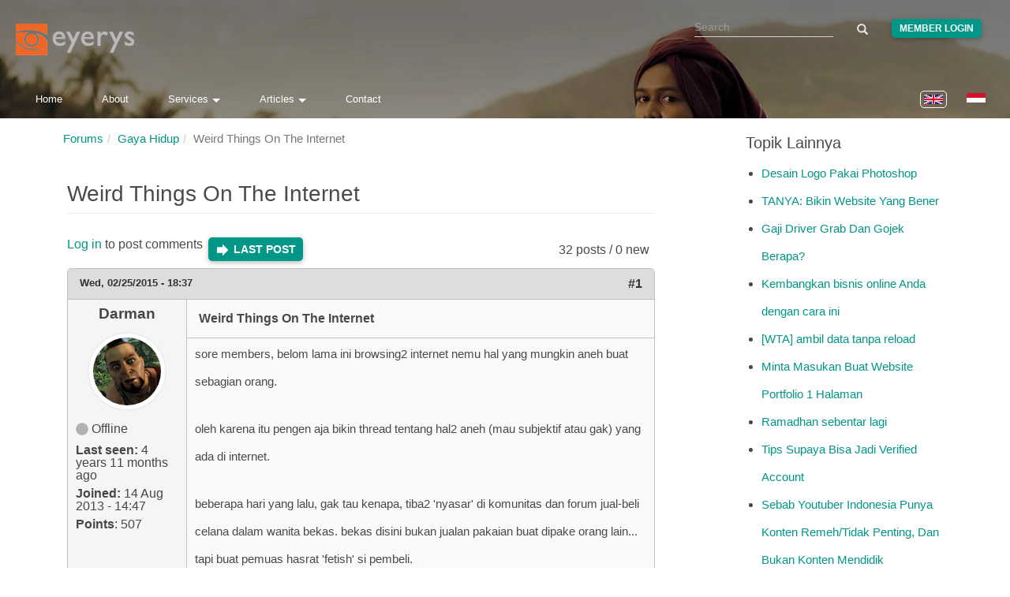

--- FILE ---
content_type: text/html; charset=utf-8
request_url: https://www.eyerys.com/forum/techtalk/613/weird-things-internet
body_size: 14195
content:
<!DOCTYPE html>
<html lang="en" dir="ltr" prefix="content: http://purl.org/rss/1.0/modules/content/ dc: http://purl.org/dc/terms/ foaf: http://xmlns.com/foaf/0.1/ rdfs: http://www.w3.org/2000/01/rdf-schema# sioc: http://rdfs.org/sioc/ns# sioct: http://rdfs.org/sioc/types# skos: http://www.w3.org/2004/02/skos/core# xsd: http://www.w3.org/2001/XMLSchema#">
<head>
  <meta charset="utf-8">
  <meta http-equiv="X-UA-Compatible" content="IE=edge">
  <meta name="viewport" content="width=device-width, initial-scale=1">
  
    <title>Weird Things On The Internet | Eyerys</title>
  
  <!--[if IE]><![endif]-->
<meta name="twitter:card" content="summary_large_image" />
<meta name="twitter:site" content="@eyeryscompany" />
<meta name="twitter:creator" content="@eyeryscompany" />
<meta name="twitter:title" content="Weird Things On The Internet" />
<meta name="twitter:description" content="sore members, belom lama ini browsing2 internet nemu hal yang mungkin aneh buat sebagian orang.    oleh karena itu pengen aja bikin thread tentang hal2 aneh (mau subjektif atau gak) yang ada di internet.    beberapa hari yang lalu, gak tau kenapa, tiba2 &#039;nyasar&#039; di komunitas dan forum jual-beli cela" />
<meta name="twitter:image" content="https://www.eyerys.com/sites/default/files/assets/eyerys-main-logo.png" />
<meta property="og:title" content="Weird Things On The Internet" />
<meta property="og:description" content="sore members, belom lama ini browsing2 internet nemu hal yang mungkin aneh buat sebagian orang.    oleh karena itu pengen aja bikin thread tentang hal2 aneh (mau subjektif atau gak) yang ada di internet.    beberapa hari yang lalu, gak tau kenapa, tiba2 &#039;nyasar&#039; di komunitas dan forum jual-beli cela" />
<meta property="og:image" content="https://www.eyerys.com/sites/default/files/assets/eyerys-main-logo.png" />
<meta property="og:url" content="https://www.eyerys.com/forum/techtalk/613/weird-things-internet" />
<link rel="dns-prefetch" href="//code.jquery.com" />
<link rel="preconnect" href="//code.jquery.com" />
<link rel="dns-prefetch" href="//material-design.storage.googleapis.com" />
<link rel="preconnect" href="//material-design.storage.googleapis.com" />
<link rel="dns-prefetch" href="//eyerys.com" />
<link rel="preconnect" href="//eyerys.com" />
<link rel="dns-prefetch" href="//ajax.googleapis.com" />
<link rel="preconnect" href="//ajax.googleapis.com" />
<link rel="shortcut icon" href="https://www.eyerys.com/sites/default/files/favicon_0.ico" />
<meta name="description" content="sore members, belom lama ini browsing2 internet nemu hal yang mungkin aneh buat sebagian orang.

oleh karena itu pengen aja bikin thread tentang hal2 aneh (mau subjektif atau gak) yang ada di internet.

beberapa hari yang lalu, gak tau kenapa, tiba2 &#039;nyasar&#039; di komunitas dan forum jual-beli celana dalam wanita bekas." />
<link rel="canonical" href="https://www.eyerys.com/forum/techtalk/613/weird-things-internet" />
  
  <meta name="yandex-verification" content="743521ed9b97425a">
  <meta name="baidu_union_verify" content="1225282baa9b8132223dbe2b7f2ec0e4">
  <meta name="theme-color" content="#26a69a">

  <link rel="profile" href="https://www.w3.org/1999/xhtml/vocab">
  <link rel="preconnect" href="https://www.eyerys.com" crossorigin>
  <link rel="preconnect" href="https://cdn.jsdelivr.net" crossorigin>
  <link rel="preload" as="image" href="https://www.eyerys.com/sites/default/files/assets/sumbar-4.webp" fetchpriority="high" importance="high">
  <link rel="preload" href="https://www.googletagmanager.com/gtag/js?id=G-C67T6GKRKC" as="script">
  <link rel="preload" href="https://pagead2.googlesyndication.com/pagead/js/adsbygoogle.js?client=ca-pub-6906441413468225" as="script">
  <link rel="preload" href="https://cdn.jsdelivr.net/bootstrap/3.3.5/fonts/glyphicons-halflings-regular.woff2" as="font" type="font/woff2" crossorigin>
  <link rel="preload" href="https://www.eyerys.com/sites/default/files/assets/unicons.woff2" as="font" type="font/woff2" crossorigin>
  <link rel="preload" href="https://www.eyerys.com/sites/default/files/assets/fontface-2.woff2" as="font" type="font/woff2" crossorigin>
  <style>
    #top, .region-top, .region-slideshow, .region-copyright, #auth_box {background: url(https://www.eyerys.com/sites/default/files/assets/sumbar-4.webp) no-repeat fixed; background-size: cover;} @supports (-webkit-overflow-scrolling: touch) {#top, .region-top, .region-slideshow, .region-copyright, #auth_box {background-attachment: scroll;}}
    #auth_box {height: 100%; top: 0;}
    @font-face {
      font-family: 'Glyphicons Halflings';
      src: url('https://cdn.jsdelivr.net/bootstrap/3.3.5/fonts/glyphicons-halflings-regular.woff2') format('woff2'),
           url('https://cdn.jsdelivr.net/bootstrap/3.3.5/fonts/glyphicons-halflings-regular.woff') format('woff');
      font-display: swap;
    }
    @font-face {
      font-family: 'unicons';
      src: url('https://www.eyerys.com/sites/default/files/assets/unicons.woff2') format('woff2');
      font-display: swap;
    }
  </style>
  <link rel="stylesheet" href="/sites/default/files/assets/custom-bootstrap.min.css?t9avos" />
<link rel="stylesheet" href="/sites/default/files/advagg_css/css__9cWqptSUNYq5YedfIwh33VxtugFVWjDdEsblT8GhLKI__quUjyhSfbEukHj8a0hYvzm9VTmPALmSZvA0xfM_Oxzo__t80QoFj1pco77d76XE1mRlx1M1YL8TNe16-Dby-801s.css" />
<link rel="stylesheet" href="/sites/default/files/advagg_css/css__ZR12avH6x2vpW0_c07z2zekkQnyXNaoLf0Hr29ViQU8__K3S_f-2u8glOiiWVA6czeqEVdthX9hfC1KsBVIjwwKg__t80QoFj1pco77d76XE1mRlx1M1YL8TNe16-Dby-801s.css" />
<link rel="stylesheet" href="/sites/default/files/advagg_css/css__eFKSCujfWyJYO8J-qSi6T_n29lROS8isvrxzANeHaAY__D_EUHDAfEQdxcLiSDY7hREUWkG1Ge56_h2z3Er8V188__t80QoFj1pco77d76XE1mRlx1M1YL8TNe16-Dby-801s.css" />
<link rel="stylesheet" href="/sites/default/files/advagg_css/css__767VW7IobCG4m2pl4JxMe6nbafB3kOFvZcj5EaYesdQ__9FUh8VN44-Vj3Y7DV0csqODw6FXYbpVjZwmFkuyQHEk__t80QoFj1pco77d76XE1mRlx1M1YL8TNe16-Dby-801s.css" />
<link rel="stylesheet" href="/sites/default/files/advagg_css/css__llgqbSLBH_rt0lnOYR0XHr7eDewQ-txswim5YWodMvw__jtFRzlpNIzW5XQh8RuNZd8dFFFiv1kAxakjr1pSb0aY__t80QoFj1pco77d76XE1mRlx1M1YL8TNe16-Dby-801s.css" />
<link rel="stylesheet" href="/sites/default/files/advagg_css/css__cOSHoRJvAiuOGcqrijbraZIQ8jLdGAu0JNEY7S1rd1A__soriEKeUPMGFKMgyj1u7l77zVZ1LkYPKqXFMpDx0BGc__t80QoFj1pco77d76XE1mRlx1M1YL8TNe16-Dby-801s.css" />
<link rel="stylesheet" href="/sites/default/files/advagg_css/css__nXfJYSlQxx-nr_TT-JXA43A6Luprutgh6To0ARJ-y9s__5qgNgplU8Vhe51bmUgjIux2g3aE6gY6oYxUga004puw__t80QoFj1pco77d76XE1mRlx1M1YL8TNe16-Dby-801s.css" />
<link rel="stylesheet" href="/sites/default/files/advagg_css/css__P5_ocNEPCv7fTnZre7EvnC5B1zeCujSiQ5c0HHK46Hs__OuCiQ2SxPqvLZu0BjlFaCIVECOemanrl3reoR2CLt4A__t80QoFj1pco77d76XE1mRlx1M1YL8TNe16-Dby-801s.css" />
<link rel="stylesheet" href="/sites/default/files/advagg_css/css__AVU4rnw9ycJx1G7r5koCpUq04px_BT-IMOO5T2XPvG8__dbKkrjTLGUPLf9XKOjQK8ugRVNEr1ijhl7DIK7q1BAA__t80QoFj1pco77d76XE1mRlx1M1YL8TNe16-Dby-801s.css" />
    <script async src="https://www.googletagmanager.com/gtag/js?id=G-C67T6GKRKC" type="7ee0c821c27aa43e34b21130-text/javascript"></script>
  <script async src="https://pagead2.googlesyndication.com/pagead/js/adsbygoogle.js?client=ca-pub-6906441413468225" crossorigin="anonymous" type="7ee0c821c27aa43e34b21130-text/javascript"></script>
  <script type="7ee0c821c27aa43e34b21130-text/javascript">
    window.dataLayer = window.dataLayer || [];
    function gtag(){dataLayer.push(arguments);}
    gtag('js', new Date());
    gtag('config', 'G-C67T6GKRKC');
  </script>
  <script src="//ajax.googleapis.com/ajax/libs/jquery/1.4.4/jquery.min.js" onload="if(jQuery.isFunction(jQuery.holdReady)){jQuery.holdReady(true);}" type="7ee0c821c27aa43e34b21130-text/javascript"></script>
<script type="7ee0c821c27aa43e34b21130-text/javascript">;function advagg_mod_4(){advagg_mod_4.count=++advagg_mod_4.count||1;try{if(advagg_mod_4.count<=40){window.jQuery||document.write("<script src='/misc/jquery.js'>\x3C/script>");advagg_mod_4.count=100}}catch(d){if(advagg_mod_4.count>=40){throw d}
else{window.setTimeout(advagg_mod_4,250)}}};function advagg_mod_4_check(){if(window.jQuery&&window.Drupal&&window.Drupal.settings){advagg_mod_4()}
else{window.setTimeout(advagg_mod_4_check,250)}};advagg_mod_4_check();</script>
<script src="/sites/default/files/advagg_js/js__ZyeOaiFuDejQQbhUV7yg7atYZnj4WLfH77o0scv4068__MZdWWgUEYpsEWLcU0RqkaXMsEyksbpCgnf4XwXRkqz0__t80QoFj1pco77d76XE1mRlx1M1YL8TNe16-Dby-801s.js" defer="defer" onload=";function advagg_mod_3(){advagg_mod_3.count=++advagg_mod_3.count||1;try{if(advagg_mod_3.count<=40){init_drupal_core_settings();advagg_mod_3.count=100}}catch(d){if(advagg_mod_3.count>=40){throw d}
else{window.setTimeout(advagg_mod_3,1)}}};function advagg_mod_3_check(){if(window.init_drupal_core_settings&&window.jQuery&&window.Drupal){advagg_mod_3()}
else{window.setTimeout(advagg_mod_3_check,1)}};advagg_mod_3_check();" type="7ee0c821c27aa43e34b21130-text/javascript"></script>
<script src="/sites/default/files/advagg_js/js__9vjmW0lbIy_Miy8y0vhP125YmV14Av0oOTD5GwTdF5s__LBizHX32hwXxKE6IgUHv9vZkZIhxTenlBdmqKtdN1vU__t80QoFj1pco77d76XE1mRlx1M1YL8TNe16-Dby-801s.js" defer="defer" type="7ee0c821c27aa43e34b21130-text/javascript"></script>
<script src="/sites/default/files/advagg_js/js__d42OxfB_b8P1KTxMm-oXacdp2DLBMoibRZl4kGWn2cA__eGf36q2XCsh4jRw_4LiA_5ffu4fi1c_ZiFbmbK0qk90__t80QoFj1pco77d76XE1mRlx1M1YL8TNe16-Dby-801s.js" defer="defer" type="7ee0c821c27aa43e34b21130-text/javascript"></script>
<script type="7ee0c821c27aa43e34b21130-text/javascript">function init_drupal_core_settings() {jQuery.extend(Drupal.settings,{"basePath":"\/","pathPrefix":"","ajaxPageState":{"theme":"iris","theme_token":"ydDUA4nacwydKR0pjL__DDCr5XXIj4Z1SVrDUczj-uM"},"googleCSE":{"cx":"015731729844407827120:hv2co4c8bni","language":"","resultsWidth":600,"domain":"www.google.com","showWaterMark":0},"quote_nest":"2","urlIsAjaxTrusted":{"\/forum\/techtalk\/613\/weird-things-internet":true},"clientsideValidation":{"forms":{"search-block-form":{"errorPlacement":1,"general":{"errorClass":"error","wrapper":"li","validateTabs":"","scrollTo":1,"scrollSpeed":1000,"disableHtml5Validation":1,"validateOnBlur":1,"validateOnBlurAlways":0,"validateOnKeyUp":1,"validateBeforeAjax":0,"validateOnSubmit":1,"showMessages":0,"errorElement":"label"},"rules":{"search_block_form":{"maxlength":128,"messages":{"maxlength":" field has to have maximum 128 values."}}}},"search-block-form--2":{"errorPlacement":1,"general":{"errorClass":"error","wrapper":"li","validateTabs":"","scrollTo":1,"scrollSpeed":1000,"disableHtml5Validation":1,"validateOnBlur":1,"validateOnBlurAlways":0,"validateOnKeyUp":1,"validateBeforeAjax":0,"validateOnSubmit":1,"showMessages":0,"errorElement":"label"},"rules":{"search_block_form":{"maxlength":128,"messages":{"maxlength":" field has to have maximum 128 values."}}}}},"general":{"usexregxp":0,"months":{"January":1,"Jan":1,"February":2,"Feb":2,"March":3,"Mar":3,"April":4,"Apr":4,"May":5,"June":6,"Jun":6,"July":7,"Jul":7,"August":8,"Aug":8,"September":9,"Sep":9,"October":10,"Oct":10,"November":11,"Nov":11,"December":12,"Dec":12}},"groups":{"search-block-form":{},"search-block-form--2":{}}},"bootstrap":{"anchorsFix":"0","anchorsSmoothScrolling":"0","formHasError":1,"popoverEnabled":1,"popoverOptions":{"animation":1,"html":0,"placement":"right","selector":"","trigger":"click","triggerAutoclose":1,"title":"","content":"","delay":0,"container":"body"},"tooltipEnabled":1,"tooltipOptions":{"animation":1,"html":0,"placement":"auto left","selector":"","trigger":"hover focus","delay":0,"container":"body"}}}); 
if(jQuery.isFunction(jQuery.holdReady)){jQuery.holdReady(false);}} if(window.jQuery && window.Drupal){init_drupal_core_settings();}</script>
  <script type="application/ld+json">{"@context":"https://schema.org","@type":"Organization","name":"Eyerys","url":"https://www.eyerys.com","logo":"https://www.eyerys.com/sites/default/files/assets/eyerys-main-logo.png","sameAs":["https://www.facebook.com/eyeryscompany/","https://www.instagram.com/eyeryscompany/","https://twitter.com/eyeryscompany/","https://id.pinterest.com/eyeryscompany/"]}</script>
</head>

<body class="html not-front not-logged-in one-sidebar sidebar-second page-node page-node- page-node-2255 node-type-forum i18n-en" >
  <img 
    src="https://www.eyerys.com/sites/default/files/assets/sumbar-4.webp" 
    alt="Background" 
    style="position:absolute;width:1px;height:1px;opacity:0;" 
    fetchpriority="high" 
    decoding="async" 
    loading="eager"
  />
  
  <div id="skip-link">
    <a href="#main-content" class="element-invisible element-focusable">Skip to main content</a>
  </div>

    <main id="main-content">
    <div id="top"><div class="region region-top"> <section id="block-search-form" class="block block-search clearfix"><form class="google-cse form-search content-search" action="/forum/techtalk/613/weird-things-internet" method="post" id="search-block-form" accept-charset="UTF-8"><div><div><h2 class="element-invisible">Search form</h2><div class="input-group"><input title="Enter the terms you wish to search for." placeholder="Search" class="form-control form-text" type="text" id="edit-search-block-form--2" name="search_block_form" value="" size="15" maxlength="128" /><span class="input-group-btn"><button type="submit" class="btn btn-primary"><span class="icon glyphicon glyphicon-search" aria-hidden="true"></span></button></span></div><div class="form-actions form-wrapper form-group" id="edit-actions"><button class="element-invisible btn btn-primary form-submit" type="submit" id="edit-submit" name="op" value="Search">Search</button></div><input type="hidden" name="form_build_id" value="form-ObBurV9778H_T8yyNOWd_cnsj8I8VEjb6Nc31gU8rMU" /><input type="hidden" name="form_id" value="search_block_form" /></div></div></form></section><section id="block-block-39" class="block block-block clearfix"><div class="me"><a class="loginbutton waves-effect" href="https://www.eyerys.com/user">Member Login</a></div></section><section id="block-block-64" class="block block-block clearfix"> <a href="https://www.eyerys.com" id="logo" class="logo-img" aria-label="Eyerys logo"></a></section><section id="block-block-56" class="block block-block clearfix"><ul id="dropdown1" class="dropdown-content"><li><a href="//www.eyerys.com/services" class="waves-effect waves">Overview</a></li><li class="divider"></li><li><a href="//www.eyerys.com/services/web-development" class="waves-effect waves">Web Development</a></li><li><a href="//www.eyerys.com/services/graphic-design" class="waves-effect waves">Graphic Design</a></li><li><a href="//www.eyerys.com/services/inbound-marketing" class="waves-effect waves">Inbound Marketing</a></li></ul><ul id="dropdown2" class="dropdown-content"><li><a href="//www.eyerys.com/articles" class="waves-effect waves">Articles</a></li><li class="divider"></li><li><a href="//www.eyerys.com/articles/news" class="waves-effect waves">News</a></li><li><a href="//www.eyerys.com/articles/people" class="waves-effect waves">People</a></li><li><a href="//www.eyerys.com/articles/timeline" class="waves-effect waves">Timeline</a></li></ul><nav><div class="nav-wrapper"><ul class="hide-on-med-and-down"><li><a href="//www.eyerys.com/" class="waves-effect waves">Home</a></li><li><a href="//www.eyerys.com/about" class="waves-effect waves">About</a></li><li><a class="dropdown-button" href="#" data-activates="dropdown1">Services<i class="arrowd"></i></a></li><li><a class="dropdown-button" href="#" data-activates="dropdown2">Articles<i class="arrowd"></i></a></li><li><a href="//www.eyerys.com/contact" class="waves-effect waves">Contact</a></li></ul><ul id="nav-mobile" class="side-nav"><li><form class="google-cse form-search content-search" action="/forum/techtalk/613/weird-things-internet" method="post" id="search-block-form--2" accept-charset="UTF-8"><div><div><h2 class="element-invisible">Search form</h2><div class="input-group"><input title="Enter the terms you wish to search for." placeholder="Search" class="form-control form-text" type="text" id="edit-search-block-form--4" name="search_block_form" value="" size="15" maxlength="128" /><span class="input-group-btn"><button type="submit" class="btn btn-primary"><span class="icon glyphicon glyphicon-search" aria-hidden="true"></span></button></span></div><div class="form-actions form-wrapper form-group" id="edit-actions--2"><button class="element-invisible btn btn-primary form-submit" type="submit" id="edit-submit--2" name="op" value="Search">Search</button></div><input type="hidden" name="form_build_id" value="form-pktDIM6BcaPsOvB-i_6_6W3lGML_PpbF-lClm5oVmnM" /><input type="hidden" name="form_id" value="search_block_form" /></div></div></form></li><li><a href="//www.eyerys.com/" class="waves-effect waves">Home</a></li><li><a href="//www.eyerys.com/about" class="waves-effect waves">About</a></li><li><a href="//www.eyerys.com/services" class="waves-effect waves">Services</a></li><li><a href="//www.eyerys.com/articles" class="waves-effect waves">Articles</a></li><li><a href="//www.eyerys.com/contact" class="waves-effect waves">Contact</a></li><li class="loginside"><div class="me"><a class="loginbutton waves-effect" href="https://www.eyerys.com/user">Member Login</a></div></li></ul><a href="#" data-activates="nav-mobile" class="button-collapse"><i class="material-icons">menu</i></a></div><ul class="language-switcher-locale-url"><li class="en first active"><a href="/forum/techtalk/613/weird-things-internet" class="language-link active" xml:lang="en" lang="en"><img class="language-icon img-responsive" typeof="foaf:Image" src="https://www.eyerys.com/sites/all/modules/languageicons/flags/en.png" width="24" height="20" alt="English" title="English" / loading="lazy" decoding="async" fetchpriority="low"></a></li><li class="id last"><a href="/id/forum/techtalk/613/weird-things-internet" class="language-link" xml:lang="id" lang="id"><img class="language-icon img-responsive" typeof="foaf:Image" src="https://www.eyerys.com/sites/all/modules/languageicons/flags/id.png" width="24" height="20" alt="Bahasa Indonesia" title="Bahasa Indonesia" / loading="lazy" decoding="async" fetchpriority="low"></a></li></ul></nav></section><section id="block-block-100" class="block block-block clearfix"> <a href="#" data-activates="nav-mobile" class="button-collapse" aria-label="Toggle navigation menu"><div class="menuscroll"><i class="material-icons">menu</i></div></a></section><section id="block-block-124" class="block block-block clearfix"><style id="ad-collapse-styles">
ins.adsbygoogle[data-ad-status="unfilled"],
ins[data-revive-zoneid]:empty,
#ads1:empty, #ads2:empty,
[id^="block-block-47"]:has(ins:empty),
[id^="block-block-87"]:has(ins:empty),
[id^="block-block-47"]:has(ins[data-ad-status="unfilled"]),
[id^="block-block-87"]:has(ins[data-ad-status="unfilled"]) {
display: none !important;
}
</style>
<script id="ad-collapse-js" type="7ee0c821c27aa43e34b21130-text/javascript">
function advagg_mod_1() {
// Count how many times this function is called.
advagg_mod_1.count = ++advagg_mod_1.count || 1;
try {
if (advagg_mod_1.count <= 40) {
(function() {
const checkAds = () => {
const prefixes = ['block-block-47', 'block-block-87'];
prefixes.forEach(prefix => {
document.querySelectorAll(`[id^="${prefix}"]`).forEach(block => {
const ins = block.querySelector('ins');
if (ins) {
const isUnfilled = ins.getAttribute('data-ad-status') === 'unfilled';
const isReviveEmpty = ins.getAttribute('data-revive-loaded') === '1' && ins.offsetHeight === 0;
if (isUnfilled || isReviveEmpty) {
block.style.setProperty('display', 'none', 'important');
}
}
});
});
};
window.addEventListener('load', checkAds);
setTimeout(checkAds, 3000);
const observer = new MutationObserver(checkAds);
observer.observe(document.documentElement, { attributes: true, subtree: true, attributeFilter: ['data-ad-status', 'data-revive-loaded'] });
})();
// Set this to 100 so that this function only runs once.
advagg_mod_1.count = 100;
}
}
catch(e) {
if (advagg_mod_1.count >= 40) {
// Throw the exception if this still fails after running 40 times.
throw e;
}
else {
// Try again in 250 ms.
window.setTimeout(advagg_mod_1, 250);
}
}
}
function advagg_mod_1_check() {
if (window.jQuery && window.Drupal && window.Drupal.settings) {
advagg_mod_1();
}
else {
window.setTimeout(advagg_mod_1_check, 250);
}
}
advagg_mod_1_check();</script>
</section></div></div><header id="navbar" class="navbar container navbar-default header-panel shadow-z-2"><div class="container"><div class="navbar-header"></div></div></header><div class="main-container container"> <header id="page-header"> </header><div class="row"> <section class="col-sm-9"><ol class="breadcrumb"><li><a href="/id/forum">Forums</a></li><li><a href="/forums/gaya-hidup">Gaya Hidup</a></li><li class="active">Weird Things On The Internet</li></ol> <a id="main-content"></a><h1 class="page-header">Weird Things On The Internet</h1><div class="region region-content"> <section id="block-system-main" class="block block-system clearfix"><div id="forum-topic-header" class="forum-topic-header clearfix"><div class="topic-post-count"> 32 posts / 0 new</div><div class="topic-reply-link"> <a href="/user/login?destination=node/2255%23comment-form">Log in</a> to post comments</div><div class="last-post-link"> <a href="/forum/techtalk/613/weird-things-internet#comment-11462" class="af-button-large active"><span>Last post</span></a></div> <a id="forum-topic-top"></a></div><div id="post-2255" class="forum-post clearfix en posted-by-613" about="/forum/techtalk/613/weird-things-internet" typeof="sioc:Item foaf:Document"><div class="forum-post-info clearfix"><div class="forum-posted-on"> <span property="dc:date dc:created" content="2015-02-25T18:37:41+07:00" datatype="xsd:dateTime">Wed, 02/25/2015 - 18:37</span></div> <span class="forum-post-number"><a href="/forum/techtalk/613/weird-things-internet" class="active">#1</a></span></div><div class="forum-post-wrapper"><div class="forum-post-panel-sub"><div class="author-pane"><div class="author-pane-inner"><div class="author-pane-section author-pane-general"><div class="author-pane-line author-name"> <span class="username" xml:lang="" about="/users/darman" typeof="sioc:UserAccount" property="foaf:name" datatype="">Darman</span></div><div class="picture"> <img typeof="foaf:Image" class="img-responsive" src="https://www.eyerys.com/sites/default/files/pictures/picture-613-1377850666.jpg" alt="Darman&#039;s picture" title="Darman&#039;s picture" /></div><div class="author-pane-line author-offline"> Offline</div><div class="author-pane-line"> <span class="author-pane-label">Last seen:</span> 4 years 11 months ago</div><div class="author-pane-line author-joined"> <span class="author-pane-label">Joined:</span> 14 Aug 2013 - 14:47</div><div class="author-pane-line author-points"> <span class="author-pane-label">Points</span>: 507</div></div><div class="author-pane-section author-pane-contact"></div><div class="author-pane-section author-pane-admin"></div></div></div></div><div class="forum-post-panel-main clearfix"><div class="forum-post-title"> Weird Things On The Internet</div><div class="forum-post-content"><div class="field field-name-body field-type-text-with-summary field-label-hidden"><div class="field-items"><div class="field-item even" property="content:encoded"><p>sore members, belom lama ini browsing2 internet nemu hal yang mungkin aneh buat sebagian orang.</p><p>oleh karena itu pengen aja bikin thread tentang hal2 aneh (mau subjektif atau gak) yang ada di internet.</p><p>beberapa hari yang lalu, gak tau kenapa, tiba2 'nyasar' di komunitas dan forum jual-beli celana dalam wanita bekas. bekas disini bukan jualan pakaian buat dipake orang lain... tapi buat pemuas hasrat 'fetish' si pembeli.</p><p>buat yang tau tentang hal ini, ane gak sampe kepikiran bisa aja orang jualan begitu. maksudnya itu kan hal yang privasi. dan jual-beli ini ramai sampe ane kira bisa jadi industri kecil yang posisinya diantara prostitusi dan parnografi. lebih2 lagi, dengan untungnya bisa aja dia kerja fulltime.</p><p>gimana menurut member2? pembahasan lebih lanjut mohon share hal2 yang menurut kalian aneh juga. kali aja bisa bikin list panjang :)</p><p>buat yang mau share, jangan masukin link ke hal2 aneh atau nfsw. buat yang tertarik buat info lanjut dan link, japri aja ke ybs karena peraturan forum. peraturan harap dihargai :)</p></div></div></div></div></div></div><div class="forum-post-footer clearfix"><div class="forum-jump-links"> <a href="#forum-topic-top" title="Jump to top of page" class="af-button-small"><span>Top</span></a></div><div class="forum-post-links"><ul class="links list-inline"><li class="comment_forbidden first last"><span><a href="/user/login?destination=node/2255%23comment-form">Log in</a> to post comments</span></li></ul></div></div></div><div id="forum-comments" class="comment-wrapper"> <a id="comment-5445"></a><div id="post-5445" class="forum-post clearfix en posted-by-1392" about="/comment/5445#comment-5445" typeof="sioc:Post sioct:Comment"><div class="forum-post-info clearfix"><div class="forum-posted-on"> Thu, 02/26/2015 - 11:16</div> <span class="forum-post-number"><a href="/comment/5445#comment-5445" class="permalink" rel="bookmark">#2</a></span></div><div class="forum-post-wrapper"><div class="forum-post-panel-sub"><div class="author-pane"><div class="author-pane-inner"><div class="author-pane-section author-pane-general"><div class="author-pane-line author-name"> <span class="username" xml:lang="" about="/users/dennis" typeof="sioc:UserAccount" property="foaf:name" datatype="">Dennis</span></div><div class="picture"> <img typeof="foaf:Image" class="img-responsive" src="https://www.eyerys.com/sites/default/files/pictures/picture-1392-1460338687.jpg" alt="Dennis&#039;s picture" title="Dennis&#039;s picture" /></div><div class="author-pane-line author-offline"> Offline</div><div class="author-pane-line"> <span class="author-pane-label">Last seen:</span> 5 years 4 months ago</div><div class="author-pane-line author-joined"> <span class="author-pane-label">Joined:</span> 27 Oct 2014 - 16:07</div><div class="author-pane-line author-points"> <span class="author-pane-label">Points</span>: 151</div></div><div class="author-pane-section author-pane-contact"></div><div class="author-pane-section author-pane-admin"></div></div></div></div><div class="forum-post-panel-main clearfix"><div class="forum-post-title"> pernah liat ada yang jualan</div><div class="forum-post-content"> <span rel="sioc:reply_of" resource="/forum/techtalk/613/weird-things-internet" class="rdf-meta element-hidden"></span><div class="field field-name-comment-body field-type-text-long field-label-hidden"><div class="field-items"><div class="field-item even" property="content:encoded"><p>pernah liat ada yang jualan narkoba juga. belum tau kalau ada yang jual daleman</p></div></div></div></div></div></div><div class="forum-post-footer clearfix"><div class="forum-jump-links"> <a href="#forum-topic-top" title="Jump to top of page" class="af-button-small"><span>Top</span></a></div><div class="forum-post-links"><ul class="links list-inline"><li class="comment_forbidden first last"><span><a href="/user/login?destination=node/2255%23comment-form">Log in</a> to post comments</span></li></ul></div></div></div><div class="indented"><a id="comment-11182"></a><div id="post-11182" class="forum-post clearfix en posted-by-2313" about="/comment/11182#comment-11182" typeof="sioc:Post sioct:Comment"><div class="forum-post-info clearfix"><div class="forum-posted-on"> Mon, 12/03/2018 - 19:15</div> <span class="forum-in-reply-to"><a href="/forum/techtalk/613/weird-things-internet#comment-5445" class="active">(Reply to #2)</a></span> <span class="forum-post-number"><a href="/comment/11182#comment-11182" class="permalink" rel="bookmark">#3</a></span></div><div class="forum-post-wrapper"><div class="forum-post-panel-sub"><div class="author-pane"><div class="author-pane-inner"><div class="author-pane-section author-pane-general"><div class="author-pane-line author-name"> <span class="username" xml:lang="" about="/users/hengky" typeof="sioc:UserAccount" property="foaf:name" datatype="">Hengky</span></div><div class="picture"> <img typeof="foaf:Image" class="img-responsive" src="https://www.eyerys.com/sites/default/files/pictures/picture-2313-1483087118.jpg" alt="Hengky&#039;s picture" title="Hengky&#039;s picture" /></div><div class="author-pane-line author-offline"> Offline</div><div class="author-pane-line"> <span class="author-pane-label">Last seen:</span> 6 years 4 months ago</div><div class="author-pane-line author-joined"> <span class="author-pane-label">Joined:</span> 26 Jul 2016 - 14:18</div><div class="author-pane-line author-points"> <span class="author-pane-label">Points</span>: 48</div></div><div class="author-pane-section author-pane-contact"></div><div class="author-pane-section author-pane-admin"></div></div></div></div><div class="forum-post-panel-main clearfix"><div class="forum-post-title"> Dennis wrote:</div><div class="forum-post-content"> <span rel="sioc:reply_of" resource="/forum/techtalk/613/weird-things-internet" class="rdf-meta element-hidden"></span><span rel="sioc:reply_of" resource="/comment/5445#comment-5445" class="rdf-meta element-hidden"></span><div class="field field-name-comment-body field-type-text-long field-label-hidden"><div class="field-items"><div class="field-item even" property="content:encoded"><p><blockquote class="quote-msg quote-nest-1 odd"><div class="quote-author"><em class="placeholder">Dennis</em> wrote:</div><p>pernah liat ada yang jualan narkoba juga. belum tau kalau ada yang jual daleman</p><p></blockquote></p><p>Daleman bekas pake ya? Wkwkwk</p></div></div></div></div></div></div><div class="forum-post-footer clearfix"><div class="forum-jump-links"> <a href="#forum-topic-top" title="Jump to top of page" class="af-button-small"><span>Top</span></a></div><div class="forum-post-links"><ul class="links list-inline"><li class="comment_forbidden first last"><span><a href="/user/login?destination=node/2255%23comment-form">Log in</a> to post comments</span></li></ul></div></div></div></div><a id="comment-5470"></a><div id="post-5470" class="forum-post clearfix en posted-by-466" about="/comment/5470#comment-5470" typeof="sioc:Post sioct:Comment"><div class="forum-post-info clearfix"><div class="forum-posted-on"> Sat, 02/28/2015 - 08:56</div> <span class="forum-post-number"><a href="/comment/5470#comment-5470" class="permalink" rel="bookmark">#4</a></span></div><div class="forum-post-wrapper"><div class="forum-post-panel-sub"><div class="author-pane"><div class="author-pane-inner"><div class="author-pane-section author-pane-general"><div class="author-pane-line author-name"> <span class="username" xml:lang="" about="/users/toni" typeof="sioc:UserAccount" property="foaf:name" datatype="">Toni</span></div><div class="picture"> <img typeof="foaf:Image" class="img-responsive" src="https://www.eyerys.com/sites/default/files/pictures/picture-466-1380687882.png" alt="Toni&#039;s picture" title="Toni&#039;s picture" /></div><div class="author-pane-line author-offline"> Offline</div><div class="author-pane-line"> <span class="author-pane-label">Last seen:</span> 5 years 5 months ago</div><div class="author-pane-line author-joined"> <span class="author-pane-label">Joined:</span> 22 May 2013 - 14:59</div><div class="author-pane-line author-points"> <span class="author-pane-label">Points</span>: 358</div></div><div class="author-pane-section author-pane-contact"></div><div class="author-pane-section author-pane-admin"></div></div></div></div><div class="forum-post-panel-main clearfix"><div class="forum-post-title"> hahahah... bos darman</div><div class="forum-post-content"> <span rel="sioc:reply_of" resource="/forum/techtalk/613/weird-things-internet" class="rdf-meta element-hidden"></span><div class="field field-name-comment-body field-type-text-long field-label-hidden"><div class="field-items"><div class="field-item even" property="content:encoded"><p>hahahah... bos darman ternyata :))</p><p>baru tau juga ada yang jual gituan. kalo memang pada bisa hidup dari jualan begituan, tandanya memang peminatnya banyak? kalo hal2 aneh di internet banyak tapi bentuknya website, belum nemu yang barang2 aneh. cuma pernah denger aja.</p><p>misalnya ada yang jualan permen karet bekas britney spears, jualan orang tua sendiri, batu ginjalnya pemeran star trek, organ badan buat donasi, jendela tempat harvey oswald nembak presiden kennedy, bahan nuklir sampe ada juga yang jualan nyawa.</p><p>banyak barang aneh di internet... heran juga ada juga yang mau beli. hahaha</p></div></div></div></div></div></div><div class="forum-post-footer clearfix"><div class="forum-jump-links"> <a href="#forum-topic-top" title="Jump to top of page" class="af-button-small"><span>Top</span></a></div><div class="forum-post-links"><ul class="links list-inline"><li class="comment_forbidden first last"><span><a href="/user/login?destination=node/2255%23comment-form">Log in</a> to post comments</span></li></ul></div></div></div><div class="indented"><a id="comment-5515"></a><div id="post-5515" class="forum-post clearfix en posted-by-613 post-by-starter" about="/comment/5515#comment-5515" typeof="sioc:Post sioct:Comment"><div class="forum-post-info clearfix"><div class="forum-posted-on"> Wed, 03/04/2015 - 10:25</div> <span class="forum-in-reply-to"><a href="/forum/techtalk/613/weird-things-internet#comment-5470" class="active">(Reply to #4)</a></span> <span class="forum-post-number"><a href="/comment/5515#comment-5515" class="permalink" rel="bookmark">#5</a></span></div><div class="forum-post-wrapper"><div class="forum-post-panel-sub"><div class="author-pane"><div class="author-pane-inner"><div class="author-pane-section author-pane-general"><div class="author-pane-line author-name"> <span class="username" xml:lang="" about="/users/darman" typeof="sioc:UserAccount" property="foaf:name" datatype="">Darman</span></div><div class="picture"> <img typeof="foaf:Image" class="img-responsive" src="https://www.eyerys.com/sites/default/files/pictures/picture-613-1377850666.jpg" alt="Darman&#039;s picture" title="Darman&#039;s picture" /></div><div class="author-pane-line author-offline"> Offline</div><div class="author-pane-line"> <span class="author-pane-label">Last seen:</span> 4 years 11 months ago</div><div class="author-pane-line author-joined"> <span class="author-pane-label">Joined:</span> 14 Aug 2013 - 14:47</div><div class="author-pane-line author-points"> <span class="author-pane-label">Points</span>: 507</div></div><div class="author-pane-section author-pane-contact"></div><div class="author-pane-section author-pane-admin"></div></div></div></div><div class="forum-post-panel-main clearfix"><div class="forum-post-title"> iseng memang bisa berdampak</div><div class="forum-post-content"> <span rel="sioc:reply_of" resource="/forum/techtalk/613/weird-things-internet" class="rdf-meta element-hidden"></span><span rel="sioc:reply_of" resource="/comment/5470#comment-5470" class="rdf-meta element-hidden"></span><div class="field field-name-comment-body field-type-text-long field-label-hidden"><div class="field-items"><div class="field-item even" property="content:encoded"><p>iseng memang bisa berdampak fitnah :(</p><p>huehehe</p></div></div></div></div></div></div><div class="forum-post-footer clearfix"><div class="forum-jump-links"> <a href="#forum-topic-top" title="Jump to top of page" class="af-button-small"><span>Top</span></a></div><div class="forum-post-links"><ul class="links list-inline"><li class="comment_forbidden first last"><span><a href="/user/login?destination=node/2255%23comment-form">Log in</a> to post comments</span></li></ul></div></div></div><div class="indented"><a id="comment-5542"></a><div id="post-5542" class="forum-post clearfix en posted-by-802" about="/comment/5542#comment-5542" typeof="sioc:Post sioct:Comment"><div class="forum-post-info clearfix"><div class="forum-posted-on"> Thu, 03/05/2015 - 15:32</div> <span class="forum-in-reply-to"><a href="/forum/techtalk/613/weird-things-internet#comment-5515" class="active">(Reply to #5)</a></span> <span class="forum-post-number"><a href="/comment/5542#comment-5542" class="permalink" rel="bookmark">#6</a></span></div><div class="forum-post-wrapper"><div class="forum-post-panel-sub"><div class="author-pane"><div class="author-pane-inner"><div class="author-pane-section author-pane-general"><div class="author-pane-line author-name"> <span class="username" xml:lang="" about="/users/prabusuwono" typeof="sioc:UserAccount" property="foaf:name" datatype="">Prabusuwono</span></div><div class="picture"> <img typeof="foaf:Image" class="img-responsive" src="https://www.eyerys.com/sites/default/files/pictures/picture-802-1386920147.jpg" alt="Prabusuwono&#039;s picture" title="Prabusuwono&#039;s picture" /></div><div class="author-pane-line author-offline"> Offline</div><div class="author-pane-line"> <span class="author-pane-label">Last seen:</span> 5 years 10 months ago</div><div class="author-pane-line author-joined"> <span class="author-pane-label">Joined:</span> 13 Dec 2013 - 14:31</div><div class="author-pane-line author-points"> <span class="author-pane-label">Points</span>: 501</div></div><div class="author-pane-section author-pane-contact"></div><div class="author-pane-section author-pane-admin"></div></div></div></div><div class="forum-post-panel-main clearfix"><div class="forum-post-title"> fitnah itu bisa bener bisa</div><div class="forum-post-content"> <span rel="sioc:reply_of" resource="/forum/techtalk/613/weird-things-internet" class="rdf-meta element-hidden"></span><span rel="sioc:reply_of" resource="/comment/5515#comment-5515" class="rdf-meta element-hidden"></span><div class="field field-name-comment-body field-type-text-long field-label-hidden"><div class="field-items"><div class="field-item even" property="content:encoded"><p>fitnah itu bisa bener bisa juga salah. yang bener yang mana noh? :p</p><p>banyak website aneh, ntar gue bikinin listnya. yang aneh2 kan lo demen bos :)</p></div></div></div></div></div></div><div class="forum-post-footer clearfix"><div class="forum-jump-links"> <a href="#forum-topic-top" title="Jump to top of page" class="af-button-small"><span>Top</span></a></div><div class="forum-post-links"><ul class="links list-inline"><li class="comment_forbidden first last"><span><a href="/user/login?destination=node/2255%23comment-form">Log in</a> to post comments</span></li></ul></div></div></div></div></div><a id="comment-5480"></a><div id="post-5480" class="forum-post clearfix en posted-by-667" about="/comment/5480#comment-5480" typeof="sioc:Post sioct:Comment"><div class="forum-post-info clearfix"><div class="forum-posted-on"> Sun, 03/01/2015 - 07:39</div> <span class="forum-post-number"><a href="/comment/5480#comment-5480" class="permalink" rel="bookmark">#7</a></span></div><div class="forum-post-wrapper"><div class="forum-post-panel-sub"><div class="author-pane"><div class="author-pane-inner"><div class="author-pane-section author-pane-general"><div class="author-pane-line author-name"> <span class="username" xml:lang="" about="/users/indra" typeof="sioc:UserAccount" property="foaf:name" datatype="">Indra</span></div><div class="picture"> <img typeof="foaf:Image" class="img-responsive" src="https://www.eyerys.com/sites/default/files/pictures/picture-667-1379406578.jpg" alt="Indra&#039;s picture" title="Indra&#039;s picture" /></div><div class="author-pane-line author-offline"> Offline</div><div class="author-pane-line"> <span class="author-pane-label">Last seen:</span> 5 years 5 months ago</div><div class="author-pane-line author-joined"> <span class="author-pane-label">Joined:</span> 15 Sep 2013 - 11:41</div><div class="author-pane-line author-points"> <span class="author-pane-label">Points</span>: 335</div></div><div class="author-pane-section author-pane-contact"></div><div class="author-pane-section author-pane-admin"></div></div></div></div><div class="forum-post-panel-main clearfix"><div class="forum-post-title"> website2 khusus illuminati</div><div class="forum-post-content"> <span rel="sioc:reply_of" resource="/forum/techtalk/613/weird-things-internet" class="rdf-meta element-hidden"></span><div class="field field-name-comment-body field-type-text-long field-label-hidden"><div class="field-items"><div class="field-item even" property="content:encoded"><p>website2 khusus illuminati dan freemason?</p></div></div></div></div></div></div><div class="forum-post-footer clearfix"><div class="forum-jump-links"> <a href="#forum-topic-top" title="Jump to top of page" class="af-button-small"><span>Top</span></a></div><div class="forum-post-links"><ul class="links list-inline"><li class="comment_forbidden first last"><span><a href="/user/login?destination=node/2255%23comment-form">Log in</a> to post comments</span></li></ul></div></div></div><a id="comment-5490"></a><div id="post-5490" class="forum-post clearfix en posted-by-339" about="/comment/5490#comment-5490" typeof="sioc:Post sioct:Comment"><div class="forum-post-info clearfix"><div class="forum-posted-on"> Mon, 03/02/2015 - 15:46</div> <span class="forum-post-number"><a href="/comment/5490#comment-5490" class="permalink" rel="bookmark">#8</a></span></div><div class="forum-post-wrapper"><div class="forum-post-panel-sub"><div class="author-pane"><div class="author-pane-inner"><div class="author-pane-section author-pane-general"><div class="author-pane-line author-name"> <span class="username" xml:lang="" about="/users/sandra" typeof="sioc:UserAccount" property="foaf:name" datatype="">Sandra</span></div><div class="picture"> <img typeof="foaf:Image" class="img-responsive" src="https://www.eyerys.com/sites/default/files/pictures/picture-339-1376471287.jpg" alt="Sandra&#039;s picture" title="Sandra&#039;s picture" /></div><div class="author-pane-line author-offline"> Offline</div><div class="author-pane-line"> <span class="author-pane-label">Last seen:</span> 5 years 9 months ago</div><div class="author-pane-line author-joined"> <span class="author-pane-label">Joined:</span> 26 Mar 2013 - 11:16</div><div class="author-pane-line author-points"> <span class="author-pane-label">Points</span>: 382</div></div><div class="author-pane-section author-pane-contact"></div><div class="author-pane-section author-pane-admin"></div></div></div></div><div class="forum-post-panel-main clearfix"><div class="forum-post-title"> iiiihhh...</div><div class="forum-post-content"> <span rel="sioc:reply_of" resource="/forum/techtalk/613/weird-things-internet" class="rdf-meta element-hidden"></span><div class="field field-name-comment-body field-type-text-long field-label-hidden"><div class="field-items"><div class="field-item even" property="content:encoded"><p>iiiihhh...</p></div></div></div></div></div></div><div class="forum-post-footer clearfix"><div class="forum-jump-links"> <a href="#forum-topic-top" title="Jump to top of page" class="af-button-small"><span>Top</span></a></div><div class="forum-post-links"><ul class="links list-inline"><li class="comment_forbidden first last"><span><a href="/user/login?destination=node/2255%23comment-form">Log in</a> to post comments</span></li></ul></div></div></div><a id="comment-5499"></a><div id="post-5499" class="forum-post clearfix en posted-by-1200" about="/comment/5499#comment-5499" typeof="sioc:Post sioct:Comment"><div class="forum-post-info clearfix"><div class="forum-posted-on"> Mon, 03/02/2015 - 19:25</div> <span class="forum-post-number"><a href="/comment/5499#comment-5499" class="permalink" rel="bookmark">#9</a></span></div><div class="forum-post-wrapper"><div class="forum-post-panel-sub"><div class="author-pane"><div class="author-pane-inner"><div class="author-pane-section author-pane-general"><div class="author-pane-line author-name"> <span class="username" xml:lang="" about="/users/fahmie" typeof="sioc:UserAccount" property="foaf:name" datatype="">Fahmie</span></div><div class="picture"> <img typeof="foaf:Image" class="img-responsive" src="https://www.eyerys.com/sites/default/files/pictures/picture-1200-1417531966.png" alt="Fahmie&#039;s picture" title="Fahmie&#039;s picture" /></div><div class="author-pane-line author-offline"> Offline</div><div class="author-pane-line"> <span class="author-pane-label">Last seen:</span> 6 years 6 months ago</div><div class="author-pane-line author-joined"> <span class="author-pane-label">Joined:</span> 5 Jul 2014 - 16:04</div><div class="author-pane-line author-points"> <span class="author-pane-label">Points</span>: 106</div></div><div class="author-pane-section author-pane-contact"></div><div class="author-pane-section author-pane-admin"></div></div></div></div><div class="forum-post-panel-main clearfix"><div class="forum-post-title"> di ebay pernah ada yang jual</div><div class="forum-post-content"> <span rel="sioc:reply_of" resource="/forum/techtalk/613/weird-things-internet" class="rdf-meta element-hidden"></span><div class="field field-name-comment-body field-type-text-long field-label-hidden"><div class="field-items"><div class="field-item even" property="content:encoded"><p>di ebay pernah ada yang jual kota, pesawat tempur sampai kapal laut dan new zealand. di amazon pernah denger ada yang jual nyamuk.</p></div></div></div></div></div></div><div class="forum-post-footer clearfix"><div class="forum-jump-links"> <a href="#forum-topic-top" title="Jump to top of page" class="af-button-small"><span>Top</span></a></div><div class="forum-post-links"><ul class="links list-inline"><li class="comment_forbidden first last"><span><a href="/user/login?destination=node/2255%23comment-form">Log in</a> to post comments</span></li></ul></div></div></div><a id="comment-5516"></a><div id="post-5516" class="forum-post clearfix en posted-by-613 post-by-starter" about="/comment/5516#comment-5516" typeof="sioc:Post sioct:Comment"><div class="forum-post-info clearfix"><div class="forum-posted-on"> Wed, 03/04/2015 - 10:32</div> <span class="forum-post-number"><a href="/comment/5516#comment-5516" class="permalink" rel="bookmark">#10</a></span></div><div class="forum-post-wrapper"><div class="forum-post-panel-sub"><div class="author-pane"><div class="author-pane-inner"><div class="author-pane-section author-pane-general"><div class="author-pane-line author-name"> <span class="username" xml:lang="" about="/users/darman" typeof="sioc:UserAccount" property="foaf:name" datatype="">Darman</span></div><div class="picture"> <img typeof="foaf:Image" class="img-responsive" src="https://www.eyerys.com/sites/default/files/pictures/picture-613-1377850666.jpg" alt="Darman&#039;s picture" title="Darman&#039;s picture" /></div><div class="author-pane-line author-offline"> Offline</div><div class="author-pane-line"> <span class="author-pane-label">Last seen:</span> 4 years 11 months ago</div><div class="author-pane-line author-joined"> <span class="author-pane-label">Joined:</span> 14 Aug 2013 - 14:47</div><div class="author-pane-line author-points"> <span class="author-pane-label">Points</span>: 507</div></div><div class="author-pane-section author-pane-contact"></div><div class="author-pane-section author-pane-admin"></div></div></div></div><div class="forum-post-panel-main clearfix"><div class="forum-post-title"> baru nemu lagi nih. website</div><div class="forum-post-content"> <span rel="sioc:reply_of" resource="/forum/techtalk/613/weird-things-internet" class="rdf-meta element-hidden"></span><div class="field field-name-comment-body field-type-text-long field-label-hidden"><div class="field-items"><div class="field-item even" property="content:encoded"><p>baru nemu lagi nih. website yang ada satu tombol doang. disuruh mencet kalo lagi stress. ada appnya juga di google play. namanya no button</p></div></div></div></div></div></div><div class="forum-post-footer clearfix"><div class="forum-jump-links"> <a href="#forum-topic-top" title="Jump to top of page" class="af-button-small"><span>Top</span></a></div><div class="forum-post-links"><ul class="links list-inline"><li class="comment_forbidden first last"><span><a href="/user/login?destination=node/2255%23comment-form">Log in</a> to post comments</span></li></ul></div></div></div><a id="comment-5563"></a><div id="post-5563" class="forum-post clearfix en posted-by-424" about="/comment/5563#comment-5563" typeof="sioc:Post sioct:Comment"><div class="forum-post-info clearfix"><div class="forum-posted-on"> Fri, 03/06/2015 - 15:08</div> <span class="forum-post-number"><a href="/comment/5563#comment-5563" class="permalink" rel="bookmark">#11</a></span></div><div class="forum-post-wrapper"><div class="forum-post-panel-sub"><div class="author-pane"><div class="author-pane-inner"><div class="author-pane-section author-pane-general"><div class="author-pane-line author-name"> <span class="username" xml:lang="" about="/users/elisa" typeof="sioc:UserAccount" property="foaf:name" datatype="">Elisa</span></div><div class="picture"> <img typeof="foaf:Image" class="img-responsive" src="https://www.eyerys.com/sites/default/files/pictures/picture-424-1391501661.jpg" alt="Elisa&#039;s picture" title="Elisa&#039;s picture" /></div><div class="author-pane-line author-offline"> Offline</div><div class="author-pane-line"> <span class="author-pane-label">Last seen:</span> 5 years 1 month ago</div><div class="author-pane-line author-joined"> <span class="author-pane-label">Joined:</span> 30 Apr 2013 - 12:54</div><div class="author-pane-line author-points"> <span class="author-pane-label">Points</span>: 244</div></div><div class="author-pane-section author-pane-contact"></div><div class="author-pane-section author-pane-admin"></div></div></div></div><div class="forum-post-panel-main clearfix"><div class="forum-post-title"> pak darmaaannn... gak jelas</div><div class="forum-post-content"> <span rel="sioc:reply_of" resource="/forum/techtalk/613/weird-things-internet" class="rdf-meta element-hidden"></span><div class="field field-name-comment-body field-type-text-long field-label-hidden"><div class="field-items"><div class="field-item even" property="content:encoded"><p>pak darmaaannn... gak jelas banget browsingnya apaan :&amp;</p></div></div></div></div></div></div><div class="forum-post-footer clearfix"><div class="forum-jump-links"> <a href="#forum-topic-top" title="Jump to top of page" class="af-button-small"><span>Top</span></a></div><div class="forum-post-links"><ul class="links list-inline"><li class="comment_forbidden first last"><span><a href="/user/login?destination=node/2255%23comment-form">Log in</a> to post comments</span></li></ul></div></div></div><a id="comment-5579"></a><div id="post-5579" class="forum-post clearfix en posted-by-280" about="/comment/5579#comment-5579" typeof="sioc:Post sioct:Comment"><div class="forum-post-info clearfix"><div class="forum-posted-on"> Sat, 03/07/2015 - 11:46</div> <span class="forum-post-number"><a href="/comment/5579#comment-5579" class="permalink" rel="bookmark">#12</a></span></div><div class="forum-post-wrapper"><div class="forum-post-panel-sub"><div class="author-pane"><div class="author-pane-inner"><div class="author-pane-section author-pane-general"><div class="author-pane-line author-name"> <span class="username" xml:lang="" about="/users/rudiansyah" typeof="sioc:UserAccount" property="foaf:name" datatype="">Rudiansyah</span></div><div class="picture"> <img typeof="foaf:Image" class="img-responsive" src="https://www.eyerys.com/sites/default/files/pictures/picture-280-1366257053.jpg" alt="Rudiansyah&#039;s picture" title="Rudiansyah&#039;s picture" /></div><div class="author-pane-line author-offline"> Offline</div><div class="author-pane-line"> <span class="author-pane-label">Last seen:</span> 6 years 5 months ago</div><div class="author-pane-line author-joined"> <span class="author-pane-label">Joined:</span> 2 Mar 2013 - 11:54</div><div class="author-pane-line author-points"> <span class="author-pane-label">Points</span>: 417</div></div><div class="author-pane-section author-pane-contact"></div><div class="author-pane-section author-pane-admin"></div></div></div></div><div class="forum-post-panel-main clearfix"><div class="forum-post-title"> hahahahahahaaa :)))) lagi</div><div class="forum-post-content"> <span rel="sioc:reply_of" resource="/forum/techtalk/613/weird-things-internet" class="rdf-meta element-hidden"></span><div class="field field-name-comment-body field-type-text-long field-label-hidden"><div class="field-items"><div class="field-item even" property="content:encoded"><p>hahahahahahaaa :)))) lagi browsing apaan bisa nyasar kesana? niat aja kali :p</p><p>apa aja bisa dijual di internet. pernah baca ada yang jual uranium, ibu sendiri, pacar, sampe makanan sisa yang pernah dibawa astronot</p></div></div></div></div></div></div><div class="forum-post-footer clearfix"><div class="forum-jump-links"> <a href="#forum-topic-top" title="Jump to top of page" class="af-button-small"><span>Top</span></a></div><div class="forum-post-links"><ul class="links list-inline"><li class="comment_forbidden first last"><span><a href="/user/login?destination=node/2255%23comment-form">Log in</a> to post comments</span></li></ul></div></div></div><a id="comment-5592"></a><div id="post-5592" class="forum-post clearfix en posted-by-1392" about="/comment/5592#comment-5592" typeof="sioc:Post sioct:Comment"><div class="forum-post-info clearfix"><div class="forum-posted-on"> Mon, 03/09/2015 - 08:41</div> <span class="forum-post-number"><a href="/comment/5592#comment-5592" class="permalink" rel="bookmark">#13</a></span></div><div class="forum-post-wrapper"><div class="forum-post-panel-sub"><div class="author-pane"><div class="author-pane-inner"><div class="author-pane-section author-pane-general"><div class="author-pane-line author-name"> <span class="username" xml:lang="" about="/users/dennis" typeof="sioc:UserAccount" property="foaf:name" datatype="">Dennis</span></div><div class="picture"> <img typeof="foaf:Image" class="img-responsive" src="https://www.eyerys.com/sites/default/files/pictures/picture-1392-1460338687.jpg" alt="Dennis&#039;s picture" title="Dennis&#039;s picture" /></div><div class="author-pane-line author-offline"> Offline</div><div class="author-pane-line"> <span class="author-pane-label">Last seen:</span> 5 years 4 months ago</div><div class="author-pane-line author-joined"> <span class="author-pane-label">Joined:</span> 27 Oct 2014 - 16:07</div><div class="author-pane-line author-points"> <span class="author-pane-label">Points</span>: 151</div></div><div class="author-pane-section author-pane-contact"></div><div class="author-pane-section author-pane-admin"></div></div></div></div><div class="forum-post-panel-main clearfix"><div class="forum-post-title"> Kok bisa pada jualan aneh2 ya</div><div class="forum-post-content"> <span rel="sioc:reply_of" resource="/forum/techtalk/613/weird-things-internet" class="rdf-meta element-hidden"></span><div class="field field-name-comment-body field-type-text-long field-label-hidden"><div class="field-items"><div class="field-item even" property="content:encoded"><p>Kok bisa pada jualan aneh2 ya?</p></div></div></div></div></div></div><div class="forum-post-footer clearfix"><div class="forum-jump-links"> <a href="#forum-topic-top" title="Jump to top of page" class="af-button-small"><span>Top</span></a></div><div class="forum-post-links"><ul class="links list-inline"><li class="comment_forbidden first last"><span><a href="/user/login?destination=node/2255%23comment-form">Log in</a> to post comments</span></li></ul></div></div></div><a id="comment-5609"></a><div id="post-5609" class="forum-post clearfix en posted-by-1006" about="/comment/5609#comment-5609" typeof="sioc:Post sioct:Comment"><div class="forum-post-info clearfix"><div class="forum-posted-on"> Wed, 03/11/2015 - 13:33</div> <span class="forum-post-number"><a href="/comment/5609#comment-5609" class="permalink" rel="bookmark">#14</a></span></div><div class="forum-post-wrapper"><div class="forum-post-panel-sub"><div class="author-pane"><div class="author-pane-inner"><div class="author-pane-section author-pane-general"><div class="author-pane-line author-name"> <span class="username" xml:lang="" about="/users/herianto" typeof="sioc:UserAccount" property="foaf:name" datatype="">Herianto</span></div><div class="picture"> <img typeof="foaf:Image" class="img-responsive" src="https://www.eyerys.com/sites/default/files/pictures/picture-1006-1425348820.jpg" alt="Herianto&#039;s picture" title="Herianto&#039;s picture" /></div><div class="author-pane-line author-offline"> Offline</div><div class="author-pane-line"> <span class="author-pane-label">Last seen:</span> 7 years 7 months ago</div><div class="author-pane-line author-joined"> <span class="author-pane-label">Joined:</span> 15 Apr 2014 - 13:21</div><div class="author-pane-line author-points"> <span class="author-pane-label">Points</span>: 126</div></div><div class="author-pane-section author-pane-contact"></div><div class="author-pane-section author-pane-admin"></div></div></div></div><div class="forum-post-panel-main clearfix"><div class="forum-post-title"> mantap dan lanjutkan!!</div><div class="forum-post-content"> <span rel="sioc:reply_of" resource="/forum/techtalk/613/weird-things-internet" class="rdf-meta element-hidden"></span><div class="field field-name-comment-body field-type-text-long field-label-hidden"><div class="field-items"><div class="field-item even" property="content:encoded"><p>mantap dan lanjutkan!!</p><p>ada juga website buat orang2 yang suka zombie sama hal2 yang berhubungan sama alien. forum dan blog buat para fanatik :)</p></div></div></div></div></div></div><div class="forum-post-footer clearfix"><div class="forum-jump-links"> <a href="#forum-topic-top" title="Jump to top of page" class="af-button-small"><span>Top</span></a></div><div class="forum-post-links"><ul class="links list-inline"><li class="comment_forbidden first last"><span><a href="/user/login?destination=node/2255%23comment-form">Log in</a> to post comments</span></li></ul></div></div></div><a id="comment-5687"></a><div id="post-5687" class="forum-post clearfix en posted-by-1392" about="/comment/5687#comment-5687" typeof="sioc:Post sioct:Comment"><div class="forum-post-info clearfix"><div class="forum-posted-on"> Tue, 03/17/2015 - 11:34</div> <span class="forum-post-number"><a href="/comment/5687#comment-5687" class="permalink" rel="bookmark">#15</a></span></div><div class="forum-post-wrapper"><div class="forum-post-panel-sub"><div class="author-pane"><div class="author-pane-inner"><div class="author-pane-section author-pane-general"><div class="author-pane-line author-name"> <span class="username" xml:lang="" about="/users/dennis" typeof="sioc:UserAccount" property="foaf:name" datatype="">Dennis</span></div><div class="picture"> <img typeof="foaf:Image" class="img-responsive" src="https://www.eyerys.com/sites/default/files/pictures/picture-1392-1460338687.jpg" alt="Dennis&#039;s picture" title="Dennis&#039;s picture" /></div><div class="author-pane-line author-offline"> Offline</div><div class="author-pane-line"> <span class="author-pane-label">Last seen:</span> 5 years 4 months ago</div><div class="author-pane-line author-joined"> <span class="author-pane-label">Joined:</span> 27 Oct 2014 - 16:07</div><div class="author-pane-line author-points"> <span class="author-pane-label">Points</span>: 151</div></div><div class="author-pane-section author-pane-contact"></div><div class="author-pane-section author-pane-admin"></div></div></div></div><div class="forum-post-panel-main clearfix"><div class="forum-post-title"> boleh minta linknya? tentang</div><div class="forum-post-content"> <span rel="sioc:reply_of" resource="/forum/techtalk/613/weird-things-internet" class="rdf-meta element-hidden"></span><div class="field field-name-comment-body field-type-text-long field-label-hidden"><div class="field-items"><div class="field-item even" property="content:encoded"><p>boleh minta linknya? tentang gosip2 seputar ufo dan area51 gitu bukan?</p></div></div></div></div></div></div><div class="forum-post-footer clearfix"><div class="forum-jump-links"> <a href="#forum-topic-top" title="Jump to top of page" class="af-button-small"><span>Top</span></a></div><div class="forum-post-links"><ul class="links list-inline"><li class="comment_forbidden first last"><span><a href="/user/login?destination=node/2255%23comment-form">Log in</a> to post comments</span></li></ul></div></div></div><a id="comment-5700"></a><div id="post-5700" class="forum-post clearfix en posted-by-635" about="/comment/5700#comment-5700" typeof="sioc:Post sioct:Comment"><div class="forum-post-info clearfix"><div class="forum-posted-on"> Wed, 03/18/2015 - 12:35</div> <span class="forum-post-number"><a href="/comment/5700#comment-5700" class="permalink" rel="bookmark">#16</a></span></div><div class="forum-post-wrapper"><div class="forum-post-panel-sub"><div class="author-pane"><div class="author-pane-inner"><div class="author-pane-section author-pane-general"><div class="author-pane-line author-name"> <span class="username" xml:lang="" about="/users/rama" typeof="sioc:UserAccount" property="foaf:name" datatype="">Rama</span></div><div class="picture"> <img typeof="foaf:Image" class="img-responsive" src="https://www.eyerys.com/sites/default/files/pictures/picture-635-1397634215.jpg" alt="Rama&#039;s picture" title="Rama&#039;s picture" /></div><div class="author-pane-line author-offline"> Offline</div><div class="author-pane-line"> <span class="author-pane-label">Last seen:</span> 5 years 1 month ago</div><div class="author-pane-line author-joined"> <span class="author-pane-label">Joined:</span> 27 Aug 2013 - 09:23</div><div class="author-pane-line author-points"> <span class="author-pane-label">Points</span>: 466</div></div><div class="author-pane-section author-pane-contact"></div><div class="author-pane-section author-pane-admin"></div></div></div></div><div class="forum-post-panel-main clearfix"><div class="forum-post-title"> keren juga :p *bukan fetish</div><div class="forum-post-content"> <span rel="sioc:reply_of" resource="/forum/techtalk/613/weird-things-internet" class="rdf-meta element-hidden"></span><div class="field field-name-comment-body field-type-text-long field-label-hidden"><div class="field-items"><div class="field-item even" property="content:encoded"><p>keren juga :p *bukan fetish tapi penasaran</p></div></div></div></div></div></div><div class="forum-post-footer clearfix"><div class="forum-jump-links"> <a href="#forum-topic-top" title="Jump to top of page" class="af-button-small"><span>Top</span></a></div><div class="forum-post-links"><ul class="links list-inline"><li class="comment_forbidden first last"><span><a href="/user/login?destination=node/2255%23comment-form">Log in</a> to post comments</span></li></ul></div></div></div><a id="comment-5757"></a><div id="post-5757" class="forum-post clearfix en posted-by-613 post-by-starter" about="/comment/5757#comment-5757" typeof="sioc:Post sioct:Comment"><div class="forum-post-info clearfix"><div class="forum-posted-on"> Mon, 03/23/2015 - 12:13</div> <span class="forum-post-number"><a href="/comment/5757#comment-5757" class="permalink" rel="bookmark">#17</a></span></div><div class="forum-post-wrapper"><div class="forum-post-panel-sub"><div class="author-pane"><div class="author-pane-inner"><div class="author-pane-section author-pane-general"><div class="author-pane-line author-name"> <span class="username" xml:lang="" about="/users/darman" typeof="sioc:UserAccount" property="foaf:name" datatype="">Darman</span></div><div class="picture"> <img typeof="foaf:Image" class="img-responsive" src="https://www.eyerys.com/sites/default/files/pictures/picture-613-1377850666.jpg" alt="Darman&#039;s picture" title="Darman&#039;s picture" /></div><div class="author-pane-line author-offline"> Offline</div><div class="author-pane-line"> <span class="author-pane-label">Last seen:</span> 4 years 11 months ago</div><div class="author-pane-line author-joined"> <span class="author-pane-label">Joined:</span> 14 Aug 2013 - 14:47</div><div class="author-pane-line author-points"> <span class="author-pane-label">Points</span>: 507</div></div><div class="author-pane-section author-pane-contact"></div><div class="author-pane-section author-pane-admin"></div></div></div></div><div class="forum-post-panel-main clearfix"><div class="forum-post-title"> cek PM masing2. dibilangin</div><div class="forum-post-content"> <span rel="sioc:reply_of" resource="/forum/techtalk/613/weird-things-internet" class="rdf-meta element-hidden"></span><div class="field field-name-comment-body field-type-text-long field-label-hidden"><div class="field-items"><div class="field-item even" property="content:encoded"><p>cek PM masing2. dibilangin bukan fetish cuma "nyasar" doang. hehe</p><p>blm lama ini nemu website sekte2 gitu tp blm tau ttg apaan. bookmark di komputer lain ntr di cek :)</p></div></div></div></div></div></div><div class="forum-post-footer clearfix"><div class="forum-jump-links"> <a href="#forum-topic-top" title="Jump to top of page" class="af-button-small"><span>Top</span></a></div><div class="forum-post-links"><ul class="links list-inline"><li class="comment_forbidden first last"><span><a href="/user/login?destination=node/2255%23comment-form">Log in</a> to post comments</span></li></ul></div></div></div><a id="comment-5784"></a><div id="post-5784" class="forum-post clearfix en posted-by-1200" about="/comment/5784#comment-5784" typeof="sioc:Post sioct:Comment"><div class="forum-post-info clearfix"><div class="forum-posted-on"> Wed, 03/25/2015 - 17:41</div> <span class="forum-post-number"><a href="/comment/5784#comment-5784" class="permalink" rel="bookmark">#18</a></span></div><div class="forum-post-wrapper"><div class="forum-post-panel-sub"><div class="author-pane"><div class="author-pane-inner"><div class="author-pane-section author-pane-general"><div class="author-pane-line author-name"> <span class="username" xml:lang="" about="/users/fahmie" typeof="sioc:UserAccount" property="foaf:name" datatype="">Fahmie</span></div><div class="picture"> <img typeof="foaf:Image" class="img-responsive" src="https://www.eyerys.com/sites/default/files/pictures/picture-1200-1417531966.png" alt="Fahmie&#039;s picture" title="Fahmie&#039;s picture" /></div><div class="author-pane-line author-offline"> Offline</div><div class="author-pane-line"> <span class="author-pane-label">Last seen:</span> 6 years 6 months ago</div><div class="author-pane-line author-joined"> <span class="author-pane-label">Joined:</span> 5 Jul 2014 - 16:04</div><div class="author-pane-line author-points"> <span class="author-pane-label">Points</span>: 106</div></div><div class="author-pane-section author-pane-contact"></div><div class="author-pane-section author-pane-admin"></div></div></div></div><div class="forum-post-panel-main clearfix"><div class="forum-post-title"> Dennis wrote:</div><div class="forum-post-content"> <span rel="sioc:reply_of" resource="/forum/techtalk/613/weird-things-internet" class="rdf-meta element-hidden"></span><div class="field field-name-comment-body field-type-text-long field-label-hidden"><div class="field-items"><div class="field-item even" property="content:encoded"><p><blockquote class="quote-msg quote-nest-1 odd"><div class="quote-author"><em class="placeholder">Dennis</em> wrote:</div><p>Kok bisa pada jualan aneh2 ya?</p><p></blockquote></p><p>namanya juga internet :) selama masih kebuka bebas untuk siapa aja, jadilah dia buah hasil dari imajinasi.</p></div></div></div></div></div></div><div class="forum-post-footer clearfix"><div class="forum-jump-links"> <a href="#forum-topic-top" title="Jump to top of page" class="af-button-small"><span>Top</span></a></div><div class="forum-post-links"><ul class="links list-inline"><li class="comment_forbidden first last"><span><a href="/user/login?destination=node/2255%23comment-form">Log in</a> to post comments</span></li></ul></div></div></div><a id="comment-5792"></a><div id="post-5792" class="forum-post clearfix en posted-by-635" about="/comment/5792#comment-5792" typeof="sioc:Post sioct:Comment"><div class="forum-post-info clearfix"><div class="forum-posted-on"> Fri, 03/27/2015 - 09:25</div> <span class="forum-post-number"><a href="/comment/5792#comment-5792" class="permalink" rel="bookmark">#19</a></span></div><div class="forum-post-wrapper"><div class="forum-post-panel-sub"><div class="author-pane"><div class="author-pane-inner"><div class="author-pane-section author-pane-general"><div class="author-pane-line author-name"> <span class="username" xml:lang="" about="/users/rama" typeof="sioc:UserAccount" property="foaf:name" datatype="">Rama</span></div><div class="picture"> <img typeof="foaf:Image" class="img-responsive" src="https://www.eyerys.com/sites/default/files/pictures/picture-635-1397634215.jpg" alt="Rama&#039;s picture" title="Rama&#039;s picture" /></div><div class="author-pane-line author-offline"> Offline</div><div class="author-pane-line"> <span class="author-pane-label">Last seen:</span> 5 years 1 month ago</div><div class="author-pane-line author-joined"> <span class="author-pane-label">Joined:</span> 27 Aug 2013 - 09:23</div><div class="author-pane-line author-points"> <span class="author-pane-label">Points</span>: 466</div></div><div class="author-pane-section author-pane-contact"></div><div class="author-pane-section author-pane-admin"></div></div></div></div><div class="forum-post-panel-main clearfix"><div class="forum-post-title"> Darman wrote:</div><div class="forum-post-content"> <span rel="sioc:reply_of" resource="/forum/techtalk/613/weird-things-internet" class="rdf-meta element-hidden"></span><div class="field field-name-comment-body field-type-text-long field-label-hidden"><div class="field-items"><div class="field-item even" property="content:encoded"><p><blockquote class="quote-msg quote-nest-1 odd"><div class="quote-author"><em class="placeholder">Darman</em> wrote:</div><p>cek PM masing2. dibilangin bukan fetish cuma "nyasar" doang. hehe</p><p>blm lama ini nemu website sekte2 gitu tp blm tau ttg apaan. bookmark di komputer lain ntr di cek :)</p><p></blockquote></p><p>kayaknya sulit buat nyasar kesana kalo gak niat. hahahaha... just kidding bos.</p><p>iya ada juga sekte, tapi gak terbuka untuk umum deh kalo ane liat. agak tertutup gitu. gak bisa ngeliat apa2 disana kecuali harus register dulu. gereja2 setan juga pernah nemu.</p></div></div></div></div></div></div><div class="forum-post-footer clearfix"><div class="forum-jump-links"> <a href="#forum-topic-top" title="Jump to top of page" class="af-button-small"><span>Top</span></a></div><div class="forum-post-links"><ul class="links list-inline"><li class="comment_forbidden first last"><span><a href="/user/login?destination=node/2255%23comment-form">Log in</a> to post comments</span></li></ul></div></div></div><a id="comment-5807"></a><div id="post-5807" class="forum-post clearfix en posted-by-667" about="/comment/5807#comment-5807" typeof="sioc:Post sioct:Comment"><div class="forum-post-info clearfix"><div class="forum-posted-on"> Sat, 03/28/2015 - 12:08</div> <span class="forum-post-number"><a href="/comment/5807#comment-5807" class="permalink" rel="bookmark">#20</a></span></div><div class="forum-post-wrapper"><div class="forum-post-panel-sub"><div class="author-pane"><div class="author-pane-inner"><div class="author-pane-section author-pane-general"><div class="author-pane-line author-name"> <span class="username" xml:lang="" about="/users/indra" typeof="sioc:UserAccount" property="foaf:name" datatype="">Indra</span></div><div class="picture"> <img typeof="foaf:Image" class="img-responsive" src="https://www.eyerys.com/sites/default/files/pictures/picture-667-1379406578.jpg" alt="Indra&#039;s picture" title="Indra&#039;s picture" /></div><div class="author-pane-line author-offline"> Offline</div><div class="author-pane-line"> <span class="author-pane-label">Last seen:</span> 5 years 5 months ago</div><div class="author-pane-line author-joined"> <span class="author-pane-label">Joined:</span> 15 Sep 2013 - 11:41</div><div class="author-pane-line author-points"> <span class="author-pane-label">Points</span>: 335</div></div><div class="author-pane-section author-pane-contact"></div><div class="author-pane-section author-pane-admin"></div></div></div></div><div class="forum-post-panel-main clearfix"><div class="forum-post-title"> minta linknya bos. sekte2</div><div class="forum-post-content"> <span rel="sioc:reply_of" resource="/forum/techtalk/613/weird-things-internet" class="rdf-meta element-hidden"></span><div class="field field-name-comment-body field-type-text-long field-label-hidden"><div class="field-items"><div class="field-item even" property="content:encoded"><p>minta linknya bos. sekte2 gitu memang agak tertutup :)</p></div></div></div></div></div></div><div class="forum-post-footer clearfix"><div class="forum-jump-links"> <a href="#forum-topic-top" title="Jump to top of page" class="af-button-small"><span>Top</span></a></div><div class="forum-post-links"><ul class="links list-inline"><li class="comment_forbidden first last"><span><a href="/user/login?destination=node/2255%23comment-form">Log in</a> to post comments</span></li></ul></div></div></div><a id="comment-5819"></a><div id="post-5819" class="forum-post clearfix en posted-by-339" about="/comment/5819#comment-5819" typeof="sioc:Post sioct:Comment"><div class="forum-post-info clearfix"><div class="forum-posted-on"> Sun, 03/29/2015 - 16:31</div> <span class="forum-post-number"><a href="/comment/5819#comment-5819" class="permalink" rel="bookmark">#21</a></span></div><div class="forum-post-wrapper"><div class="forum-post-panel-sub"><div class="author-pane"><div class="author-pane-inner"><div class="author-pane-section author-pane-general"><div class="author-pane-line author-name"> <span class="username" xml:lang="" about="/users/sandra" typeof="sioc:UserAccount" property="foaf:name" datatype="">Sandra</span></div><div class="picture"> <img typeof="foaf:Image" class="img-responsive" src="https://www.eyerys.com/sites/default/files/pictures/picture-339-1376471287.jpg" alt="Sandra&#039;s picture" title="Sandra&#039;s picture" /></div><div class="author-pane-line author-offline"> Offline</div><div class="author-pane-line"> <span class="author-pane-label">Last seen:</span> 5 years 9 months ago</div><div class="author-pane-line author-joined"> <span class="author-pane-label">Joined:</span> 26 Mar 2013 - 11:16</div><div class="author-pane-line author-points"> <span class="author-pane-label">Points</span>: 382</div></div><div class="author-pane-section author-pane-contact"></div><div class="author-pane-section author-pane-admin"></div></div></div></div><div class="forum-post-panel-main clearfix"><div class="forum-post-title"> Elisa wrote:</div><div class="forum-post-content"> <span rel="sioc:reply_of" resource="/forum/techtalk/613/weird-things-internet" class="rdf-meta element-hidden"></span><div class="field field-name-comment-body field-type-text-long field-label-hidden"><div class="field-items"><div class="field-item even" property="content:encoded"><p><blockquote class="quote-msg quote-nest-1 odd"><div class="quote-author"><em class="placeholder">Elisa</em> wrote:</div><p>pak darmaaannn... gak jelas banget browsingnya apaan :&amp;</p><p></blockquote></p><p>jauh2 dari pak darman :/</p><p>hehe</p></div></div></div></div></div></div><div class="forum-post-footer clearfix"><div class="forum-jump-links"> <a href="#forum-topic-top" title="Jump to top of page" class="af-button-small"><span>Top</span></a></div><div class="forum-post-links"><ul class="links list-inline"><li class="comment_forbidden first last"><span><a href="/user/login?destination=node/2255%23comment-form">Log in</a> to post comments</span></li></ul></div></div></div><a id="comment-5856"></a><div id="post-5856" class="forum-post clearfix en posted-by-1392" about="/comment/5856#comment-5856" typeof="sioc:Post sioct:Comment"><div class="forum-post-info clearfix"><div class="forum-posted-on"> Wed, 04/01/2015 - 18:59</div> <span class="forum-post-number"><a href="/comment/5856#comment-5856" class="permalink" rel="bookmark">#22</a></span></div><div class="forum-post-wrapper"><div class="forum-post-panel-sub"><div class="author-pane"><div class="author-pane-inner"><div class="author-pane-section author-pane-general"><div class="author-pane-line author-name"> <span class="username" xml:lang="" about="/users/dennis" typeof="sioc:UserAccount" property="foaf:name" datatype="">Dennis</span></div><div class="picture"> <img typeof="foaf:Image" class="img-responsive" src="https://www.eyerys.com/sites/default/files/pictures/picture-1392-1460338687.jpg" alt="Dennis&#039;s picture" title="Dennis&#039;s picture" /></div><div class="author-pane-line author-offline"> Offline</div><div class="author-pane-line"> <span class="author-pane-label">Last seen:</span> 5 years 4 months ago</div><div class="author-pane-line author-joined"> <span class="author-pane-label">Joined:</span> 27 Oct 2014 - 16:07</div><div class="author-pane-line author-points"> <span class="author-pane-label">Points</span>: 151</div></div><div class="author-pane-section author-pane-contact"></div><div class="author-pane-section author-pane-admin"></div></div></div></div><div class="forum-post-panel-main clearfix"><div class="forum-post-title"> website yang ngasih</div><div class="forum-post-content"> <span rel="sioc:reply_of" resource="/forum/techtalk/613/weird-things-internet" class="rdf-meta element-hidden"></span><div class="field field-name-comment-body field-type-text-long field-label-hidden"><div class="field-items"><div class="field-item even" property="content:encoded"><p>website yang ngasih disturbing pics dan video.</p></div></div></div></div></div></div><div class="forum-post-footer clearfix"><div class="forum-jump-links"> <a href="#forum-topic-top" title="Jump to top of page" class="af-button-small"><span>Top</span></a></div><div class="forum-post-links"><ul class="links list-inline"><li class="comment_forbidden first last"><span><a href="/user/login?destination=node/2255%23comment-form">Log in</a> to post comments</span></li></ul></div></div></div><a id="comment-5876"></a><div id="post-5876" class="forum-post clearfix en posted-by-613 post-by-starter" about="/comment/5876#comment-5876" typeof="sioc:Post sioct:Comment"><div class="forum-post-info clearfix"><div class="forum-posted-on"> Sun, 04/05/2015 - 13:13</div> <span class="forum-post-number"><a href="/comment/5876#comment-5876" class="permalink" rel="bookmark">#23</a></span></div><div class="forum-post-wrapper"><div class="forum-post-panel-sub"><div class="author-pane"><div class="author-pane-inner"><div class="author-pane-section author-pane-general"><div class="author-pane-line author-name"> <span class="username" xml:lang="" about="/users/darman" typeof="sioc:UserAccount" property="foaf:name" datatype="">Darman</span></div><div class="picture"> <img typeof="foaf:Image" class="img-responsive" src="https://www.eyerys.com/sites/default/files/pictures/picture-613-1377850666.jpg" alt="Darman&#039;s picture" title="Darman&#039;s picture" /></div><div class="author-pane-line author-offline"> Offline</div><div class="author-pane-line"> <span class="author-pane-label">Last seen:</span> 4 years 11 months ago</div><div class="author-pane-line author-joined"> <span class="author-pane-label">Joined:</span> 14 Aug 2013 - 14:47</div><div class="author-pane-line author-points"> <span class="author-pane-label">Points</span>: 507</div></div><div class="author-pane-section author-pane-contact"></div><div class="author-pane-section author-pane-admin"></div></div></div></div><div class="forum-post-panel-main clearfix"><div class="forum-post-title"> Sandra wrote:</div><div class="forum-post-content"> <span rel="sioc:reply_of" resource="/forum/techtalk/613/weird-things-internet" class="rdf-meta element-hidden"></span><div class="field field-name-comment-body field-type-text-long field-label-hidden"><div class="field-items"><div class="field-item even" property="content:encoded"><p><blockquote class="quote-msg quote-nest-1 odd"><div class="quote-author"><em class="placeholder">Sandra</em> wrote:</div></p><blockquote class="quote-msg quote-nest-1 odd"><p><em class="placeholder">Elisa</em> wrote:</p><p>pak darmaaannn... gak jelas banget browsingnya apaan :&amp;</p></p></blockquote><p>jauh2 dari pak darman :/</p><p>hehe</p><p></blockquote></p><p>kayak gini nih wanita... gak ngeliat dari sisi umum tapi dari konotasinya. siapa bilang laki doang yang pikirannya ngeres. hahahaha</p></div></div></div></div></div></div><div class="forum-post-footer clearfix"><div class="forum-jump-links"> <a href="#forum-topic-top" title="Jump to top of page" class="af-button-small"><span>Top</span></a></div><div class="forum-post-links"><ul class="links list-inline"><li class="comment_forbidden first last"><span><a href="/user/login?destination=node/2255%23comment-form">Log in</a> to post comments</span></li></ul></div></div></div><a id="comment-5888"></a><div id="post-5888" class="forum-post clearfix en posted-by-802" about="/comment/5888#comment-5888" typeof="sioc:Post sioct:Comment"><div class="forum-post-info clearfix"><div class="forum-posted-on"> Mon, 04/06/2015 - 15:39</div> <span class="forum-post-number"><a href="/comment/5888#comment-5888" class="permalink" rel="bookmark">#24</a></span></div><div class="forum-post-wrapper"><div class="forum-post-panel-sub"><div class="author-pane"><div class="author-pane-inner"><div class="author-pane-section author-pane-general"><div class="author-pane-line author-name"> <span class="username" xml:lang="" about="/users/prabusuwono" typeof="sioc:UserAccount" property="foaf:name" datatype="">Prabusuwono</span></div><div class="picture"> <img typeof="foaf:Image" class="img-responsive" src="https://www.eyerys.com/sites/default/files/pictures/picture-802-1386920147.jpg" alt="Prabusuwono&#039;s picture" title="Prabusuwono&#039;s picture" /></div><div class="author-pane-line author-offline"> Offline</div><div class="author-pane-line"> <span class="author-pane-label">Last seen:</span> 5 years 10 months ago</div><div class="author-pane-line author-joined"> <span class="author-pane-label">Joined:</span> 13 Dec 2013 - 14:31</div><div class="author-pane-line author-points"> <span class="author-pane-label">Points</span>: 501</div></div><div class="author-pane-section author-pane-contact"></div><div class="author-pane-section author-pane-admin"></div></div></div></div><div class="forum-post-panel-main clearfix"><div class="forum-post-title"> Darman wrote:</div><div class="forum-post-content"> <span rel="sioc:reply_of" resource="/forum/techtalk/613/weird-things-internet" class="rdf-meta element-hidden"></span><div class="field field-name-comment-body field-type-text-long field-label-hidden"><div class="field-items"><div class="field-item even" property="content:encoded"><p><blockquote class="quote-msg quote-nest-1 odd"><div class="quote-author"><em class="placeholder">Darman</em> wrote:</div></p><blockquote class="quote-msg quote-nest-1 odd"><p><em class="placeholder">Sandra</em> wrote:</p><blockquote class="quote-msg quote-nest-1 odd"><p><em class="placeholder">Elisa</em> wrote:</p><p>pak darmaaannn... gak jelas banget browsingnya apaan :&amp;</p></blockquote><p>jauh2 dari pak darman :/</p><p>hehe</p></p></blockquote><p>kayak gini nih wanita... gak ngeliat dari sisi umum tapi dari konotasinya. siapa bilang laki doang yang pikirannya ngeres. hahahaha</p><p></blockquote></p><p>huahahahaha... close aja threadnya daripada di serang terus :p</p></div></div></div></div></div></div><div class="forum-post-footer clearfix"><div class="forum-jump-links"> <a href="#forum-topic-top" title="Jump to top of page" class="af-button-small"><span>Top</span></a></div><div class="forum-post-links"><ul class="links list-inline"><li class="comment_forbidden first last"><span><a href="/user/login?destination=node/2255%23comment-form">Log in</a> to post comments</span></li></ul></div></div></div><a id="comment-6029"></a><div id="post-6029" class="forum-post clearfix en posted-by-1392" about="/comment/6029#comment-6029" typeof="sioc:Post sioct:Comment"><div class="forum-post-info clearfix"><div class="forum-posted-on"> Fri, 04/24/2015 - 07:38</div> <span class="forum-post-number"><a href="/comment/6029#comment-6029" class="permalink" rel="bookmark">#25</a></span></div><div class="forum-post-wrapper"><div class="forum-post-panel-sub"><div class="author-pane"><div class="author-pane-inner"><div class="author-pane-section author-pane-general"><div class="author-pane-line author-name"> <span class="username" xml:lang="" about="/users/dennis" typeof="sioc:UserAccount" property="foaf:name" datatype="">Dennis</span></div><div class="picture"> <img typeof="foaf:Image" class="img-responsive" src="https://www.eyerys.com/sites/default/files/pictures/picture-1392-1460338687.jpg" alt="Dennis&#039;s picture" title="Dennis&#039;s picture" /></div><div class="author-pane-line author-offline"> Offline</div><div class="author-pane-line"> <span class="author-pane-label">Last seen:</span> 5 years 4 months ago</div><div class="author-pane-line author-joined"> <span class="author-pane-label">Joined:</span> 27 Oct 2014 - 16:07</div><div class="author-pane-line author-points"> <span class="author-pane-label">Points</span>: 151</div></div><div class="author-pane-section author-pane-contact"></div><div class="author-pane-section author-pane-admin"></div></div></div></div><div class="forum-post-panel-main clearfix"><div class="forum-post-title"> laki memang kebanyakan</div><div class="forum-post-content"> <span rel="sioc:reply_of" resource="/forum/techtalk/613/weird-things-internet" class="rdf-meta element-hidden"></span><div class="field field-name-comment-body field-type-text-long field-label-hidden"><div class="field-items"><div class="field-item even" property="content:encoded"><p>laki memang kebanyakan pikiran menyimpang kok. makanya pada demen hunting. hehe</p></div></div></div></div></div></div><div class="forum-post-footer clearfix"><div class="forum-jump-links"> <a href="#forum-topic-top" title="Jump to top of page" class="af-button-small"><span>Top</span></a></div><div class="forum-post-links"><ul class="links list-inline"><li class="comment_forbidden first last"><span><a href="/user/login?destination=node/2255%23comment-form">Log in</a> to post comments</span></li></ul></div></div></div><a id="comment-6042"></a><div id="post-6042" class="forum-post clearfix en posted-by-424" about="/comment/6042#comment-6042" typeof="sioc:Post sioct:Comment"><div class="forum-post-info clearfix"><div class="forum-posted-on"> Sat, 04/25/2015 - 13:06</div> <span class="forum-post-number"><a href="/comment/6042#comment-6042" class="permalink" rel="bookmark">#26</a></span></div><div class="forum-post-wrapper"><div class="forum-post-panel-sub"><div class="author-pane"><div class="author-pane-inner"><div class="author-pane-section author-pane-general"><div class="author-pane-line author-name"> <span class="username" xml:lang="" about="/users/elisa" typeof="sioc:UserAccount" property="foaf:name" datatype="">Elisa</span></div><div class="picture"> <img typeof="foaf:Image" class="img-responsive" src="https://www.eyerys.com/sites/default/files/pictures/picture-424-1391501661.jpg" alt="Elisa&#039;s picture" title="Elisa&#039;s picture" /></div><div class="author-pane-line author-offline"> Offline</div><div class="author-pane-line"> <span class="author-pane-label">Last seen:</span> 5 years 1 month ago</div><div class="author-pane-line author-joined"> <span class="author-pane-label">Joined:</span> 30 Apr 2013 - 12:54</div><div class="author-pane-line author-points"> <span class="author-pane-label">Points</span>: 244</div></div><div class="author-pane-section author-pane-contact"></div><div class="author-pane-section author-pane-admin"></div></div></div></div><div class="forum-post-panel-main clearfix"><div class="forum-post-title"> Darman wrote:</div><div class="forum-post-content"> <span rel="sioc:reply_of" resource="/forum/techtalk/613/weird-things-internet" class="rdf-meta element-hidden"></span><div class="field field-name-comment-body field-type-text-long field-label-hidden"><div class="field-items"><div class="field-item even" property="content:encoded"><p><blockquote class="quote-msg quote-nest-1 odd"><div class="quote-author"><em class="placeholder">Darman</em> wrote:</div></p><blockquote class="quote-msg quote-nest-1 odd"><p><em class="placeholder">Sandra</em> wrote:</p><blockquote class="quote-msg quote-nest-1 odd"><p><em class="placeholder">Elisa</em> wrote:</p><p>pak darmaaannn... gak jelas banget browsingnya apaan :&amp;</p></blockquote><p>jauh2 dari pak darman :/</p><p>hehe</p></p></blockquote><p>kayak gini nih wanita... gak ngeliat dari sisi umum tapi dari konotasinya. siapa bilang laki doang yang pikirannya ngeres. hahahaha</p><p></blockquote></p><p>eehhh, situ yang pikirannya kemana2. dasar laki2 :p paling gak perempuan bisa mendem lagi baik dari kaum2 anda, wahai bapak darman. *peace :)</p></div></div></div></div></div></div><div class="forum-post-footer clearfix"><div class="forum-jump-links"> <a href="#forum-topic-top" title="Jump to top of page" class="af-button-small"><span>Top</span></a></div><div class="forum-post-links"><ul class="links list-inline"><li class="comment_forbidden first last"><span><a href="/user/login?destination=node/2255%23comment-form">Log in</a> to post comments</span></li></ul></div></div></div><a id="comment-6102"></a><div id="post-6102" class="forum-post clearfix en posted-by-635" about="/comment/6102#comment-6102" typeof="sioc:Post sioct:Comment"><div class="forum-post-info clearfix"><div class="forum-posted-on"> Tue, 05/05/2015 - 11:16</div> <span class="forum-post-number"><a href="/comment/6102#comment-6102" class="permalink" rel="bookmark">#27</a></span></div><div class="forum-post-wrapper"><div class="forum-post-panel-sub"><div class="author-pane"><div class="author-pane-inner"><div class="author-pane-section author-pane-general"><div class="author-pane-line author-name"> <span class="username" xml:lang="" about="/users/rama" typeof="sioc:UserAccount" property="foaf:name" datatype="">Rama</span></div><div class="picture"> <img typeof="foaf:Image" class="img-responsive" src="https://www.eyerys.com/sites/default/files/pictures/picture-635-1397634215.jpg" alt="Rama&#039;s picture" title="Rama&#039;s picture" /></div><div class="author-pane-line author-offline"> Offline</div><div class="author-pane-line"> <span class="author-pane-label">Last seen:</span> 5 years 1 month ago</div><div class="author-pane-line author-joined"> <span class="author-pane-label">Joined:</span> 27 Aug 2013 - 09:23</div><div class="author-pane-line author-points"> <span class="author-pane-label">Points</span>: 466</div></div><div class="author-pane-section author-pane-contact"></div><div class="author-pane-section author-pane-admin"></div></div></div></div><div class="forum-post-panel-main clearfix"><div class="forum-post-title"> hahahahaaa... jadi pada ribut</div><div class="forum-post-content"> <span rel="sioc:reply_of" resource="/forum/techtalk/613/weird-things-internet" class="rdf-meta element-hidden"></span><div class="field field-name-comment-body field-type-text-long field-label-hidden"><div class="field-items"><div class="field-item even" property="content:encoded"><p>hahahahaaa... jadi pada ribut :)) sekedar sharing aja kan disini, gak perlu saling ledek apalagi saling nyerang.</p></div></div></div></div></div></div><div class="forum-post-footer clearfix"><div class="forum-jump-links"> <a href="#forum-topic-top" title="Jump to top of page" class="af-button-small"><span>Top</span></a></div><div class="forum-post-links"><ul class="links list-inline"><li class="comment_forbidden first last"><span><a href="/user/login?destination=node/2255%23comment-form">Log in</a> to post comments</span></li></ul></div></div></div><a id="comment-11235"></a><div id="post-11235" class="forum-post clearfix en posted-by-1913" about="/comment/11235#comment-11235" typeof="sioc:Post sioct:Comment"><div class="forum-post-info clearfix"><div class="forum-posted-on"> Thu, 02/28/2019 - 17:53</div> <span class="forum-post-number"><a href="/comment/11235#comment-11235" class="permalink" rel="bookmark">#28</a></span></div><div class="forum-post-wrapper"><div class="forum-post-panel-sub"><div class="author-pane"><div class="author-pane-inner"><div class="author-pane-section author-pane-general"><div class="author-pane-line author-name"> <span class="username" xml:lang="" about="/users/santi" typeof="sioc:UserAccount" property="foaf:name" datatype="">Santi</span></div><div class="picture"> <img typeof="foaf:Image" class="img-responsive" src="https://www.eyerys.com/sites/default/files/pictures/img-no-user.png" alt="Santi&#039;s picture" title="Santi&#039;s picture" /></div><div class="author-pane-line author-offline"> Offline</div><div class="author-pane-line"> <span class="author-pane-label">Last seen:</span> 6 years 11 months ago</div><div class="author-pane-line author-joined"> <span class="author-pane-label">Joined:</span> 10 Oct 2015 - 14:42</div><div class="author-pane-line author-points"> <span class="author-pane-label">Points</span>: 11</div></div><div class="author-pane-section author-pane-contact"></div><div class="author-pane-section author-pane-admin"></div></div></div></div><div class="forum-post-panel-main clearfix"><div class="forum-post-title"> Habis Blue Whale Challengr</div><div class="forum-post-content"> <span rel="sioc:reply_of" resource="/forum/techtalk/613/weird-things-internet" class="rdf-meta element-hidden"></span><div class="field field-name-comment-body field-type-text-long field-label-hidden"><div class="field-items"><div class="field-item even" property="content:encoded"><p>Habis Blue Whale Challengr sekarang Momo Challenge.</p><p>Amit2 jangan sampe ada anak di Indonesia yang kena dampak. Yang nyebarin pesan2 Challenge begini pasti sakit jiwa.</p></div></div></div></div></div></div><div class="forum-post-footer clearfix"><div class="forum-jump-links"> <a href="#forum-topic-top" title="Jump to top of page" class="af-button-small"><span>Top</span></a></div><div class="forum-post-links"><ul class="links list-inline"><li class="comment_forbidden first last"><span><a href="/user/login?destination=node/2255%23comment-form">Log in</a> to post comments</span></li></ul></div></div></div><a id="comment-11243"></a><div id="post-11243" class="forum-post clearfix en posted-by-1354" about="/comment/11243#comment-11243" typeof="sioc:Post sioct:Comment"><div class="forum-post-info clearfix"><div class="forum-posted-on"> Sat, 03/09/2019 - 15:35</div> <span class="forum-post-number"><a href="/comment/11243#comment-11243" class="permalink" rel="bookmark">#29</a></span></div><div class="forum-post-wrapper"><div class="forum-post-panel-sub"><div class="author-pane"><div class="author-pane-inner"><div class="author-pane-section author-pane-general"><div class="author-pane-line author-name"> <span class="username" xml:lang="" about="/users/roshid" typeof="sioc:UserAccount" property="foaf:name" datatype="">Roshid</span></div><div class="picture"> <img typeof="foaf:Image" class="img-responsive" src="https://www.eyerys.com/sites/default/files/pictures/picture-1354-1423111367.jpg" alt="Roshid&#039;s picture" title="Roshid&#039;s picture" /></div><div class="author-pane-line author-offline"> Offline</div><div class="author-pane-line"> <span class="author-pane-label">Last seen:</span> 5 years 8 months ago</div><div class="author-pane-line author-joined"> <span class="author-pane-label">Joined:</span> 6 Oct 2014 - 13:19</div><div class="author-pane-line author-points"> <span class="author-pane-label">Points</span>: 121</div></div><div class="author-pane-section author-pane-contact"></div><div class="author-pane-section author-pane-admin"></div></div></div></div><div class="forum-post-panel-main clearfix"><div class="forum-post-title"> Yang weird atau aneh? Ada nih</div><div class="forum-post-content"> <span rel="sioc:reply_of" resource="/forum/techtalk/613/weird-things-internet" class="rdf-meta element-hidden"></span><div class="field field-name-comment-body field-type-text-long field-label-hidden"><div class="field-items"><div class="field-item even" property="content:encoded"><p>Yang weird atau aneh? Ada nih... namanya Ria Ricis... Atau Atta Halilintar :D</p></div></div></div></div></div></div><div class="forum-post-footer clearfix"><div class="forum-jump-links"> <a href="#forum-topic-top" title="Jump to top of page" class="af-button-small"><span>Top</span></a></div><div class="forum-post-links"><ul class="links list-inline"><li class="comment_forbidden first last"><span><a href="/user/login?destination=node/2255%23comment-form">Log in</a> to post comments</span></li></ul></div></div></div><div class="indented"><a id="comment-11247"></a><div id="post-11247" class="forum-post clearfix en posted-by-2144" about="/comment/11247#comment-11247" typeof="sioc:Post sioct:Comment"><div class="forum-post-info clearfix"><div class="forum-posted-on"> Tue, 03/12/2019 - 09:16</div> <span class="forum-in-reply-to"><a href="/forum/techtalk/613/weird-things-internet#comment-11243" class="active">(Reply to #29)</a></span> <span class="forum-post-number"><a href="/comment/11247#comment-11247" class="permalink" rel="bookmark">#30</a></span></div><div class="forum-post-wrapper"><div class="forum-post-panel-sub"><div class="author-pane"><div class="author-pane-inner"><div class="author-pane-section author-pane-general"><div class="author-pane-line author-name"> <span class="username" xml:lang="" about="/users/wildan" typeof="sioc:UserAccount" property="foaf:name" datatype="">Wildan</span></div><div class="picture"> <img typeof="foaf:Image" class="img-responsive" src="https://www.eyerys.com/sites/default/files/pictures/img-no-user.png" alt="Wildan&#039;s picture" title="Wildan&#039;s picture" /></div><div class="author-pane-line author-offline"> Offline</div><div class="author-pane-line"> <span class="author-pane-label">Last seen:</span> 5 years 1 month ago</div><div class="author-pane-line author-joined"> <span class="author-pane-label">Joined:</span> 21 Mar 2016 - 12:41</div><div class="author-pane-line author-points"> <span class="author-pane-label">Points</span>: 122</div></div><div class="author-pane-section author-pane-contact"></div><div class="author-pane-section author-pane-admin"></div></div></div></div><div class="forum-post-panel-main clearfix"><div class="forum-post-title"> Roshid wrote:</div><div class="forum-post-content"> <span rel="sioc:reply_of" resource="/forum/techtalk/613/weird-things-internet" class="rdf-meta element-hidden"></span><span rel="sioc:reply_of" resource="/comment/11243#comment-11243" class="rdf-meta element-hidden"></span><div class="field field-name-comment-body field-type-text-long field-label-hidden"><div class="field-items"><div class="field-item even" property="content:encoded"><p><blockquote class="quote-msg quote-nest-1 odd"><div class="quote-author"><em class="placeholder">Roshid</em> wrote:</div><p>Yang weird atau aneh? Ada nih... namanya Ria Ricis... Atau Atta Halilintar :D</p><p></blockquote></p><p>Followersnya juga kebanyakan para alayers... Ya gitu deh. Wkwkwk. Maklum aja</p></div></div></div></div></div></div><div class="forum-post-footer clearfix"><div class="forum-jump-links"> <a href="#forum-topic-top" title="Jump to top of page" class="af-button-small"><span>Top</span></a></div><div class="forum-post-links"><ul class="links list-inline"><li class="comment_forbidden first last"><span><a href="/user/login?destination=node/2255%23comment-form">Log in</a> to post comments</span></li></ul></div></div></div><div class="indented"><a id="comment-11328"></a><div id="post-11328" class="forum-post clearfix en posted-by-613 post-by-starter" about="/comment/11328#comment-11328" typeof="sioc:Post sioct:Comment"><div class="forum-post-info clearfix"><div class="forum-posted-on"> Sun, 05/05/2019 - 19:53</div> <span class="forum-in-reply-to"><a href="/forum/techtalk/613/weird-things-internet#comment-11247" class="active">(Reply to #30)</a></span> <span class="forum-post-number"><a href="/comment/11328#comment-11328" class="permalink" rel="bookmark">#31</a></span></div><div class="forum-post-wrapper"><div class="forum-post-panel-sub"><div class="author-pane"><div class="author-pane-inner"><div class="author-pane-section author-pane-general"><div class="author-pane-line author-name"> <span class="username" xml:lang="" about="/users/darman" typeof="sioc:UserAccount" property="foaf:name" datatype="">Darman</span></div><div class="picture"> <img typeof="foaf:Image" class="img-responsive" src="https://www.eyerys.com/sites/default/files/pictures/picture-613-1377850666.jpg" alt="Darman&#039;s picture" title="Darman&#039;s picture" /></div><div class="author-pane-line author-offline"> Offline</div><div class="author-pane-line"> <span class="author-pane-label">Last seen:</span> 4 years 11 months ago</div><div class="author-pane-line author-joined"> <span class="author-pane-label">Joined:</span> 14 Aug 2013 - 14:47</div><div class="author-pane-line author-points"> <span class="author-pane-label">Points</span>: 507</div></div><div class="author-pane-section author-pane-contact"></div><div class="author-pane-section author-pane-admin"></div></div></div></div><div class="forum-post-panel-main clearfix"><div class="forum-post-title"> Wildan wrote:</div><div class="forum-post-content"> <span rel="sioc:reply_of" resource="/forum/techtalk/613/weird-things-internet" class="rdf-meta element-hidden"></span><span rel="sioc:reply_of" resource="/comment/11247#comment-11247" class="rdf-meta element-hidden"></span><div class="field field-name-comment-body field-type-text-long field-label-hidden"><div class="field-items"><div class="field-item even" property="content:encoded"><p><blockquote class="quote-msg quote-nest-1 odd"><div class="quote-author"><em class="placeholder">Wildan</em> wrote:</div><br /><blockquote class="quote-msg quote-nest-1 odd"><div class="quote-author"><em class="placeholder">Roshid</em> wrote:</div><p>Yang weird atau aneh? Ada nih... namanya Ria Ricis... Atau Atta Halilintar :D</p></blockquote><p>Followersnya juga kebanyakan para alayers... Ya gitu deh. Wkwkwk. Maklum aja</p><p></blockquote></p><p>Intinya kan duit bos... Hari gini hahaha</p></div></div></div></div></div></div><div class="forum-post-footer clearfix"><div class="forum-jump-links"> <a href="#forum-topic-top" title="Jump to top of page" class="af-button-small"><span>Top</span></a></div><div class="forum-post-links"><ul class="links list-inline"><li class="comment_forbidden first last"><span><a href="/user/login?destination=node/2255%23comment-form">Log in</a> to post comments</span></li></ul></div></div></div></div></div><a id="comment-11462"></a><div id="post-11462" class="forum-post clearfix en posted-by-1736" about="/comment/11462#comment-11462" typeof="sioc:Post sioct:Comment"><div class="forum-post-info clearfix"><div class="forum-posted-on"> Mon, 10/28/2019 - 16:57</div> <span class="forum-post-number"><a href="/comment/11462#comment-11462" class="permalink" rel="bookmark">#32</a></span></div><div class="forum-post-wrapper"><div class="forum-post-panel-sub"><div class="author-pane"><div class="author-pane-inner"><div class="author-pane-section author-pane-general"><div class="author-pane-line author-name"> <span class="username" xml:lang="" about="/users/hendrik" typeof="sioc:UserAccount" property="foaf:name" datatype="">Hendrik</span></div><div class="picture"> <img typeof="foaf:Image" class="img-responsive" src="https://www.eyerys.com/sites/default/files/pictures/img-no-user.png" alt="Hendrik&#039;s picture" title="Hendrik&#039;s picture" /></div><div class="author-pane-line author-offline"> Offline</div><div class="author-pane-line"> <span class="author-pane-label">Last seen:</span> 5 years 8 months ago</div><div class="author-pane-line author-joined"> <span class="author-pane-label">Joined:</span> 19 Apr 2015 - 07:20</div><div class="author-pane-line author-points"> <span class="author-pane-label">Points</span>: 117</div></div><div class="author-pane-section author-pane-contact"></div><div class="author-pane-section author-pane-admin"></div></div></div></div><div class="forum-post-panel-main clearfix"><div class="forum-post-title"> Bukan website aneh...</div><div class="forum-post-content"> <span rel="sioc:reply_of" resource="/forum/techtalk/613/weird-things-internet" class="rdf-meta element-hidden"></span><div class="field field-name-comment-body field-type-text-long field-label-hidden"><div class="field-items"><div class="field-item even" property="content:encoded"><p>Bukan website aneh...</p><p><a href="http://www.massappealnews.com/2019/10/24/most-graphic-video-ever-teen-commits-suicide-after-watching-joker-movie/">http://www.massappealnews.com/2019/10/24/most-graphic-video-ever-teen-commits-suicide-after-watching-joker-movie/</a></p><p>Tapi kelakuan orang yang aneh abis nonton Joker. Bunuh diri pake shotgun ke kepala. Gore warning</p></div></div></div></div></div></div><div class="forum-post-footer clearfix"><div class="forum-jump-links"> <a href="#forum-topic-top" title="Jump to top of page" class="af-button-small"><span>Top</span></a></div><div class="forum-post-links"><ul class="links list-inline"><li class="comment_forbidden first last"><span><a href="/user/login?destination=node/2255%23comment-form">Log in</a> to post comments</span></li></ul></div></div></div></div></section><section id="block-block-87" class="block block-block clearfix"><div id="ads2" style="text-align: center;"><ins data-revive-zoneid="1" data-revive-id="bdddb3071c504a6024dc489355c505b1"></ins>
<script async src="//www.eyerys.com/RAS/www/delivery/asyncjs.php" type="7ee0c821c27aa43e34b21130-text/javascript"></script>
</div></section></div> </section> <aside class="col-sm-3" role="complementary"><div class="region region-sidebar-second"> <section id="block-featured-content-9" class="block block-featured-content clearfix"><h2 class="block-title">Topik Lainnya</h2><div class="featured-content-block featured-content-block-9 featured-content-block-filter"><ul class="featured-content-block-content"><li><a href="/node/4173">Desain Logo Pakai Photoshop</a></li><li><a href="/forum/situs-web-dan-optimisasi-mesin-pencari/614/tanya-bikin-website-yang-bener">TANYA: Bikin Website Yang Bener</a></li><li><a href="/forum/techtalk/772/gaji-driver-grab-dan-gojek-berapa">Gaji Driver Grab Dan Gojek Berapa?</a></li><li><a href="/forum/techtalk/391/kembangkan-bisnis-online-anda-dengan-cara-ini">Kembangkan bisnis online Anda dengan cara ini</a></li><li><a href="/forum/desain-dan-pengembangan-web/307/wta-ambil-data-tanpa-reload">[WTA] ambil data tanpa reload</a></li><li><a href="/node/2625">Minta Masukan Buat Website Portfolio 1 Halaman</a></li><li><a href="/forum/diskusi-umum/533/ramadhan-sebentar-lagi">Ramadhan sebentar lagi</a></li><li><a href="/node/3191">Tips Supaya Bisa Jadi Verified Account</a></li><li><a href="/node/5808">Sebab Youtuber Indonesia Punya Konten Remeh/Tidak Penting, Dan Bukan Konten Mendidik</a></li><li><a href="/forum/techtalk/802/internet-di-indonesia-internet-harus-adil-tapi-operator-tidak-menudukung-net">Internet di Indonesia, Internet Harus Adil. Tapi Operator Tidak Menudukung Net Neutrality</a></li><li><a href="/forum/desain-grafis/349/yahoo-ganti-logo">Yahoo ganti logo</a></li><li><a href="/node/2741">Bootstrap atau Material Design?</a></li><li><a href="/node/2530">Cara amanin data dan privasi di handphone</a></li><li><a href="/node/3133">META TAGS dan META DESCRIPTION masih bagian dari SEO?</a></li><li><a href="/forum/techtalk/382/anonymous-australia-dan-indonesia">Anonymous: Australia dan Indonesia</a></li><li><a href="/forum/desain-grafis/603/tips-buat-ngasah-kreatifitas">Tips buat ngasah kreatifitas</a></li><li><a href="/forum/techtalk/382/internet-bersih-itu-nyaman">Internet Bersih itu Nyaman?</a></li><li><a href="/forum/techtalk/1098/trotoar-khusus-buat-pemakai-gadget">Trotoar Khusus Buat Pemakai Gadget</a></li><li><a href="/forum/techtalk/684/internet-di-indonesia">Internet di Indonesia</a></li><li><a href="/forum/diskusi-umum/273/operasi-zebra-jaya-berguna-apa-gak">Operasi Zebra Jaya: Berguna apa Gak?</a></li></ul></div></section></div> </aside></div></div> <footer class="footer container"><div class="region region-footer"> <section id="block-block-81" class="block block-block clearfix">
<script src="https://code.jquery.com/jquery-1.9.0.min.js" defer type="7ee0c821c27aa43e34b21130-text/javascript"></script>
<script type="7ee0c821c27aa43e34b21130-text/javascript">
function advagg_mod_2() {
// Count how many times this function is called.
advagg_mod_2.count = ++advagg_mod_2.count || 1;
try {
if (advagg_mod_2.count <= 40) {
(function ($) {
Drupal.behaviors.timelineInit = {
attach: function (context, settings) {
if (typeof Timeline !== 'undefined' && $(context).find('#timeline-embed').length) {
var timelineOptions = {
width: "100%",
height: "850px",
scale_factor: 9,
timenav_position: "bottom",
timenav_height: 350,
timenav_height_min: 500,
start_at_end: 1,
language: "en",
script_path: "https://www.eyerys.com/sites/all/libraries/TimelineJS3/compiled/js"
};
var timelineData = settings.timelineJS && settings.timelineJS[0].source;
if (timelineData) {
$('#timeline-embed', context).empty();
window.timeline = new TL.Timeline('timeline-embed', timelineData, timelineOptions);
}
}
}
};
})(jQuery);
// Set this to 100 so that this function only runs once.
advagg_mod_2.count = 100;
}
}
catch(e) {
if (advagg_mod_2.count >= 40) {
// Throw the exception if this still fails after running 40 times.
throw e;
}
else {
// Try again in 250 ms.
window.setTimeout(advagg_mod_2, 250);
}
}
}
function advagg_mod_2_check() {
if (window.jQuery && window.Drupal && window.Drupal.settings) {
advagg_mod_2();
}
else {
window.setTimeout(advagg_mod_2_check, 250);
}
}
advagg_mod_2_check();</script>
</section></div> </footer><div id="copyright"><div class="region region-copyright"> <section id="block-menu-menu-bottom-menu" class="block block-menu clearfix"><ul class="menu nav"><li class="first leaf"><a href="/" title="">Home</a></li><li class="leaf"><a href="/about" title="">About</a></li><li class="leaf"><a href="https://www.eyerys.com/articles" title="">Articles</a></li><li class="leaf"><a href="https://www.eyerys.com/id/forum" title="">Forum</a></li><li class="leaf"><a href="/ads-partnership" title="">Ads and Partnership</a></li><li class="leaf"><a href="/legal" title="">Legal</a></li><li class="last leaf"><a href="https://www.eyerys.com/contact" title="">Contact</a></li></ul></section><section id="block-block-111" class="block block-block clearfix"><div class="custom-control custom-switch"><input type="checkbox" class="custom-control-input" id="darkSwitch"><label class="custom-control-label" for="darkSwitch">Dark Mode</label></div></section><section id="block-block-98" class="block block-block clearfix"> <a href="//www.facebook.com/eyeryscompany/" target="blank" rel="nofollow" aria-label="Eyerys on Facebook"><div class="social2"></div></a><a href="//www.instagram.com/eyeryscompany/" target="blank" rel="nofollow" aria-label="Eyerys on Instagram"><div class="social3"></div></a><a href="//id.pinterest.com/eyeryscompany/" target="blank" rel="nofollow" aria-label="Eyerys on Pinterest"><div class="social4"></div></a><a href="//twitter.com/eyeryscompany/" target="blank" rel="nofollow" aria-label="Eyerys on Twitter"><div class="social1"></div></a><a href="//feeds.feedburner.com/eyerys/articles" target="blank" rel="nofollow" aria-label="Eyerys RSS feed"><div class="social5"></div></a></section><section id="block-block-9" class="block block-block clearfix">
<script type="application/ld+json">{"@context" : "https://schema.org", "@type" : "Organization", "name" : "Eyerys", "url" : "https://www.eyerys.com", "sameAs" : ["https://twitter.com/eyeryscompany", "https://www.facebook.com/eyeryscompany", "https://id.pinterest.com/eyeryscompany", "https://www.instagram.com/eyeryscompany", "https://eyerys.business.site", "https://linktr.ee/eyerys", "https://campsite.bio/eyerys", "https://www.f6s.com/eyerys", "https://glints.com/id/en/companies/eyerys/1fa078be-a805-4330-af23-949cf131c537", "https://www.crunchbase.com/organization/eyerys", "https://www.zoominfo.com/c/eyerys/398317169", "https://www.zoominfo.com/c/eyerys/398317169", "https://id.wantedly.com/companies/eyerys", "https://index.co/company/eyerys", "https://www.owler.com/company/eyerys", "https://craft.co/eyerys"]}</script>
</section><section id="block-block-1" class="block block-block clearfix"><div class="copyright-eyerys">Eyerys &copy; 2026, with ❤️ from Indonesia</div></section></div></div>  </main>
  <!--[if lt IE 9]>
<script src="/sites/default/files/advagg_js/js__S1NWiQ5QJjTjbs_iISEfkJZxJLLG2Vv8yRmJsta0Cyc__YOa1OrQoaqmsMfFOQhKRAmTpNznD8eWXsIx7Y85yBtE__t80QoFj1pco77d76XE1mRlx1M1YL8TNe16-Dby-801s.js" defer="defer"></script>
<![endif]-->
<script src="/sites/default/files/advagg_js/js__s41in3uKtIarUaodbk93pt1nZQiFLq5m3dokoPV-mx0__qzwCpPJJB35EfalcU4IBlNiz-V_u49OeirF-1JQeWiU__t80QoFj1pco77d76XE1mRlx1M1YL8TNe16-Dby-801s.js" defer="defer" type="7ee0c821c27aa43e34b21130-text/javascript"></script>
<script src="/sites/default/files/advagg_js/js__2ZHVxuamF04phBTlNEv3IHnudUypk-blm9DGRSd3u3g__dwLaugZUsLX05Sh-GcyPGJgpE6GzDuU_L6mh-m_DNps__t80QoFj1pco77d76XE1mRlx1M1YL8TNe16-Dby-801s.js" defer="defer" type="7ee0c821c27aa43e34b21130-text/javascript"></script>
<script src="/sites/default/files/advagg_js/js__i11V-7AETPhfL9YzRpXBpECwVkYyQ_ahu2eHxES_mK0__S79mhsO6q7fWONLNt9XSEZx-JmiQeAEtuPkuVxIEjpY__t80QoFj1pco77d76XE1mRlx1M1YL8TNe16-Dby-801s.js" defer="defer" type="7ee0c821c27aa43e34b21130-text/javascript"></script>
  
  <script async src="https://analytics.ahrefs.com/analytics.js" data-key="QA5mGue76YGu08Psaq1m0Q" type="7ee0c821c27aa43e34b21130-text/javascript"></script>
  <script src="https://www.eyerys.com/sites/default/files/assets/iris-js-min.js" defer type="7ee0c821c27aa43e34b21130-text/javascript"></script>
  <script src="https://www.eyerys.com/sites/default/files/assets/darkmode.min.js" async type="7ee0c821c27aa43e34b21130-text/javascript"></script>
<script src="/cdn-cgi/scripts/7d0fa10a/cloudflare-static/rocket-loader.min.js" data-cf-settings="7ee0c821c27aa43e34b21130-|49" defer></script></body>
</html>


--- FILE ---
content_type: text/html; charset=utf-8
request_url: https://www.google.com/recaptcha/api2/aframe
body_size: 268
content:
<!DOCTYPE HTML><html><head><meta http-equiv="content-type" content="text/html; charset=UTF-8"></head><body><script nonce="BHyV9rqxoVBVxaRDDA5h7Q">/** Anti-fraud and anti-abuse applications only. See google.com/recaptcha */ try{var clients={'sodar':'https://pagead2.googlesyndication.com/pagead/sodar?'};window.addEventListener("message",function(a){try{if(a.source===window.parent){var b=JSON.parse(a.data);var c=clients[b['id']];if(c){var d=document.createElement('img');d.src=c+b['params']+'&rc='+(localStorage.getItem("rc::a")?sessionStorage.getItem("rc::b"):"");window.document.body.appendChild(d);sessionStorage.setItem("rc::e",parseInt(sessionStorage.getItem("rc::e")||0)+1);localStorage.setItem("rc::h",'1769233685197');}}}catch(b){}});window.parent.postMessage("_grecaptcha_ready", "*");}catch(b){}</script></body></html>

--- FILE ---
content_type: application/javascript
request_url: https://www.eyerys.com/sites/default/files/advagg_js/js__2ZHVxuamF04phBTlNEv3IHnudUypk-blm9DGRSd3u3g__dwLaugZUsLX05Sh-GcyPGJgpE6GzDuU_L6mh-m_DNps__t80QoFj1pco77d76XE1mRlx1M1YL8TNe16-Dby-801s.js
body_size: 6315
content:
(function(e){"use strict";Drupal.behaviors.clientsideValidation={attach:function(t){if(!Drupal.myClientsideValidation){if(Drupal.settings.clientsideValidation){Drupal.myClientsideValidation=new Drupal.clientsideValidation()}}
else{if(typeof(Drupal.settings.clientsideValidation.forms)==="undefined"){return};var i=!1;e.each(Drupal.settings.clientsideValidation.forms,function(a){if(e(t).find("#"+a).length||e(t).is("#"+a)){i=!0}});if(i){Drupal.myClientsideValidation.data=Drupal.settings.clientsideValidation;Drupal.myClientsideValidation.forms=Drupal.myClientsideValidation.data.forms;Drupal.myClientsideValidation.groups=Drupal.myClientsideValidation.data.groups;Drupal.myClientsideValidation.bindForms()}};e.event.trigger("clientsideValidationInitialized")}};Drupal.clientsideValidation=function(){var t=this;if(typeof window.time!=="undefined"){t.time=window.time}
else{t.time={start:function(){},stop:function(){},report:function(){}}};t.time.start("1. clientsideValidation");this.prefix="clientsidevalidation-";this.data=e.extend(!0,{},Drupal.settings.clientsideValidation);this.forms=this.data.forms;this.validators={};this.groups=this.data.groups;e.validator.classRules=function(){return{}};e.validator.attributeRules=function(){return{}};this.addExtraRules();this.bindForms();t.time.stop("1. clientsideValidation");t.time.report()};Drupal.clientsideValidation.prototype.findVerticalTab=function(t){t=e(t);var i=t.parents("fieldset.vertical-tabs-pane");if((i.size()>0)&&(typeof(i.data("verticalTab"))!=="undefined")){var a=e(i.data("verticalTab").item[0]).find("a");if(a.size()){return a}};return null};Drupal.clientsideValidation.prototype.findHorizontalTab=function(t){t=e(t);var i=t.parents("fieldset.horizontal-tabs-pane");if((i.size()>0)&&(typeof(i.data("horizontalTab"))!=="undefined")){var a=e(i.data("horizontalTab").item[0]).find("a");if(a.size()){return a}};return null};Drupal.clientsideValidation.prototype.bindForms=function(){var t=this,i;if(typeof(t.forms)==="undefined"){return};t.time.start("2. bindForms");e.each(t.forms,function(i){if(e("#"+i).length<1){delete t.forms[i]}});e.each(t.forms,function(a){var s=t.prefix+a+"-errors";if(t.validators[a]){var o=e("#"+a).get(0);if(typeof(o)!=="undefined"){e.removeData(o,"validator")}};if("checkboxrules" in t.forms[a]){t.time.start("checkboxrules_groups");i="";e.each(t.forms[a].checkboxrules,function(r){i=r+"_group";t.groups[a][i]=[];e.each(this,function(){e(this[2]).find("input[type=checkbox]").each(function(){t.groups[a][i].push(e(this).attr("name"))})})});t.time.stop("checkboxrules_groups")};if("daterangerules" in t.forms[a]){t.time.start("daterangerules");i="";e.each(t.forms[a].daterangerules,function(r){i=r+"_group";t.groups[a][i]=[];e.each(this,function(){e("#"+a+" #"+r+" :input").not("input[type=image]").each(function(){t.groups[a][i].push(e(this).attr("name"))})})});t.time.stop("daterangerules")};if("dateminrules" in t.forms[a]){t.time.start("dateminrules");i="";e.each(t.forms[a].dateminrules,function(r){i=r+"_group";t.groups[a][i]=[];e.each(this,function(){e("#"+a+" #"+r+" :input").not("input[type=image]").each(function(){t.groups[a][i].push(e(this).attr("name"))})})});t.time.stop("dateminrules")};if("datemaxrules" in t.forms[a]){t.time.start("datemaxrules");i="";e.each(t.forms[a].datemaxrules,function(r){i=r+"_group";t.groups[a][i]=[];e.each(this,function(){e("#"+a+" #"+r+" :input").not("input[type=image]").each(function(){t.groups[a][i].push(e(this).attr("name"))})})});t.time.stop("datemaxrules")};if(typeof e("#"+a).validate==="function"){var r={errorClass:"error",groups:t.groups[a],errorElement:t.forms[a].general.errorElement,unhighlight:function(i,a,r){var s;if(typeof this.pending[i.name]!="undefined"){return};e(i).removeClass(a).addClass(r);var n=e(i).parents("fieldset.vertical-tabs-pane");if(n.size()&&n.find("."+a).not("label").size()===0){s=t.findVerticalTab(i);if(s){s.removeClass(a).addClass(r)}};n=e(i).parents("fieldset.horizontal-tabs-pane");if(n.size()&&n.find("."+a).not("label").size()===0){s=t.findHorizontalTab(i);if(s){s.removeClass(a).addClass(r)}};e(i).trigger("clientsideValidationValid");e.event.trigger("clientsideValidationValid",[i])},highlight:function(i,a,r){e(i).addClass(a).removeClass(r);var s=t.findVerticalTab(i);if(s){s.addClass(a).removeClass(r)};s=t.findHorizontalTab(i);if(s){s.addClass(a).removeClass(r)};e(i).trigger("clientsideValidationInvalid");e.event.trigger("clientsideValidationInvalid",[i])},invalidHandler:function(i,r){var n;if(r.errorList.length>0){var d=!1;for(var l=0;l<r.errorList.length;l++){n=t.findVerticalTab(r.errorList[l].element);if(n&&n.parent().hasClass("selected")){d=!0;break}};if(!d){n=t.findVerticalTab(r.errorList[0].element);if(n){n.click()}};d=!1;for(l=0;l<r.errorList.length;l++){n=t.findHorizontalTab(r.errorList[l].element);if(n&&n.parent().hasClass("selected")){d=!0;break}};if(!d){n=t.findHorizontalTab(r.errorList[0].element);if(n){n.click()}};if(t.forms[a].general.scrollTo){if(!e("html, body").hasClass("cv-scrolling")){var f;if(e("#"+s).length){e("#"+s).show();f=e("#"+s).offset().top-e("#"+s).height()-100}
else{var o=e(r.errorList[0].element),u=o.is(":hidden");if(u){var h=o.css("visibility"),c=o.css("position");o.css("visibility","hidden");o.css("position","absolute");o.show()};f=o.offset().top-o.height()-100;if(u){o.hide();o.css("position",c);o.css("visibility",h)}};e("html, body").addClass("cv-scrolling").animate({scrollTop:f},{duration:t.forms[a].general.scrollSpeed,complete:function(){e("html, body").removeClass("cv-scrolling")}});e(".wysiwyg-toggle-wrapper a").each(function(){e(this).click();e(this).click()})}};e.event.trigger("clientsideValidationFormHasErrors",[i.target])}}};switch(parseInt(t.forms[a].errorPlacement,10)){case 0:if(e(t.forms[a].errorJquerySelector).length){if(!e(t.forms[a].errorJquerySelector+" #"+s).length){e("<div id=\""+s+"\" class=\"messages error clientside-error\"><ul></ul></div>").prependTo(t.forms[a].errorJquerySelector).hide()}}
else if(!e("#"+s).length){e("<div id=\""+s+"\" class=\"messages error clientside-error\"><ul></ul></div>").insertBefore("#"+a).hide()};r.errorContainer="#"+s;r.errorLabelContainer="#"+s+" ul";r.wrapper="li";break;case 1:if(!e("#"+s).length){e("<div id=\""+s+"\" class=\"messages error clientside-error\"><ul></ul></div>").insertBefore("#"+a).hide()};r.errorContainer="#"+s;r.errorLabelContainer="#"+s+" ul";r.wrapper="li";break;case 2:r.errorPlacement=function(e,t){var i;if(t.is(":radio")){i=t.parents(".form-type-checkbox-tree");if(i.length){e.insertBefore(i.find("label").first())}
else{i=t.parents(".form-radios").prev("label");if(!i.length){i="label[for=\""+t.attr("id")+"\"]"};e.insertBefore(i)}}
else if(t.is(":checkbox")){i=t.parents(".form-type-checkbox-tree");if(i.length){e.insertBefore(i.find("label").first())}
else{i=t.parents(".form-radios").prev("label");if(!i.length){i="label[for=\""+t.attr("id")+"\"]"};e.insertBefore(i)}}
else{e.insertBefore("label[for=\""+t.attr("id")+"\"]")}};break;case 3:r.errorPlacement=function(e,t){var i;if(t.is(":radio")){i=t.parents(".form-type-checkbox-tree");if(i.length){e.insertAfter(i.find("label").first())}
else{i=t.parents(".form-radios").prev("label");if(!i.length){i="label[for=\""+t.attr("id")+"\"]"};e.insertAfter(i)}}
else if(t.is(":checkbox")){i=t.parents(".form-type-checkbox-tree");if(i.length){e.insertAfter(i.find("label").first())}
else{i=t.parents(".form-checkboxes").prev("label");if(!i.length){i="label[for=\""+t.attr("id")+"\"]"};e.insertAfter(i)}}
else{e.insertAfter("label[for=\""+t.attr("id")+"\"]")}};break;case 4:r.errorPlacement=function(e,t){e.insertBefore(t)};break;case 5:r.errorPlacement=function(e,t){var i;if(t.is(":radio")){i=t.parents(".form-type-checkbox-tree");if(i.length){e.insertAfter(i)}
else{i=t.parents(".form-radios");if(!i.length){i=t};e.insertAfter(i)}}
else if(t.is(":checkbox")){i=t.parents(".form-type-checkbox-tree");if(i.length){e.insertAfter(i)}
else{i=t.parents(".form-checkboxes");if(!i.length){i=t};e.insertAfter(i)}}
else if(t.next("div.grippie").length){e.insertAfter(t.next("div.grippie"))}
else{e.insertAfter(t)}};break;case 6:if(e("div.messages--error").length){if(e("div.messages--error").attr("id").length){s=e("div.messages--error").attr("id")}
else{e("div.messages--error").attr("id",s)}}
else if(e("div.messages.error").length){if(e("div.messages.error").attr("id").length){s=e("div.messages.error").attr("id")}
else{e("div.messages.error").attr("id",s)}}
else if(!e("#"+s).length){e("<div id=\""+s+"\" class=\"messages error clientside-error\"><ul></ul></div>").insertBefore("#"+a).hide()};r.errorContainer="#"+s;r.errorLabelContainer="#"+s+" ul";r.wrapper="li";break;case 7:r.errorPlacement=function(e,i){var r=t.forms[a].customErrorFunction;Drupal.myClientsideValidation[r](e,i)};break};if(!t.forms[a].includeHidden){r.ignore=":input:hidden"}
else{r.ignore=""};if(t.forms[a].general.validateTabs){if(e(".vertical-tabs-pane input").length){r.ignore+=" :not(.vertical-tabs-pane :input, .horizontal-tabs-pane :input)"}}
else{r.ignore+=(r.ignore==="")?".horizontal-tab-hidden :input":", .horizontal-tab-hidden :input"};if(!Boolean(parseInt(t.forms[a].general.validateOnSubmit,10))){r.onsubmit=!1};if(!Boolean(parseInt(t.forms[a].general.validateOnBlur,10))){r.onfocusout=!1};if(Boolean(parseInt(t.forms[a].general.validateOnBlurAlways,10))){r.onfocusout=function(e){if(!this.checkable(e)){this.element(e)}}};if(!Boolean(parseInt(t.forms[a].general.validateOnKeyUp,10))){r.onkeyup=!1};if(parseInt(t.forms[a].general.showMessages,10)>0&&parseInt(t.forms[a].errorPlacement,10)===1){var n=parseInt(t.forms[a].general.showMessages,10);if(n===2){r.showErrors=function(){var r=this.errors(),t;this.toHide=r;e(":input."+this.settings.errorClass).removeClass(this.settings.errorClass);for(t=this.errorList.length-1;this.errorList[t];t++){var a=this.errorList[t];this.settings.highlight&&this.settings.highlight.call(this,a.element,this.settings.errorClass,this.settings.validClass);this.showLabel(a.element,a.message)};if(this.errorList.length){this.toShow=this.toShow.add(this.containers)};if(this.settings.success){for(t=0;this.successList[t];t++){this.showLabel(this.successList[t])}};if(this.settings.unhighlight){var i;for(t=0,i=this.validElements();i[t];t++){this.settings.unhighlight.call(this,i[t],this.settings.errorClass,this.settings.validClass)}};this.toHide=this.toHide.not(this.toShow);this.hideErrors();this.addWrapper(this.toShow).show()}}
else if(n===1){r.showErrors=function(){var a=this.errors(),t,i;if(this.settings.unhighlight){var s=this.clean(e(a[0]).attr("for"));if(typeof s==="undefined"){s=this.clean("#"+e(a[0]).attr("for"))};for(t=0,i=this.elements().not(e(s));i[t];t++){this.settings.unhighlight.call(this,i[t],this.settings.errorClass,this.settings.validClass)}};for(t=0;this.errorList[t]&&t<1;t++){var r=this.errorList[t];this.settings.highlight&&this.settings.highlight.call(this,r.element,this.settings.errorClass,this.settings.validClass);this.showLabel(r.element,r.message)};if(this.errorList.length){this.toShow=this.toShow.add(this.containers)};if(this.settings.success){for(t=0;this.successList[t];t++){this.showLabel(this.successList[t])}};if(this.settings.unhighlight){for(t=0,i=this.validElements();i[t];t++){this.settings.unhighlight.call(this,i[t],this.settings.errorClass,this.settings.validClass)}};this.toHide=this.toHide.not(this.toShow);this.hideErrors();this.addWrapper(this.toShow).show();a=this.errors();a.splice(0,1);this.toHide=a;this.hideErrors()}}};e.event.trigger("clientsideValidationAlterOptions",[r,a]);t.validators[a]=e("#"+a).validate(r);if(!Boolean(parseInt(t.forms[a].general.disableHtml5Validation,10))){e("#"+a).removeAttr("novalidate")}
else{e("#"+a).attr("novalidate","novalidate")};t.bindRules(a)}});t.time.stop("2. bindForms")};Drupal.clientsideValidation.prototype.bindRules=function(t){var i=this;i.time.start("3. bindRules");var a=e("#"+t),r=function(){window.setTimeout(function(){var t=0;e(".clientside-error ul li").each(function(){if(e(this).is(":visible")){t++}
else{e(this).remove()}});if(t<1){e(".clientside-error").hide()}},1)};if("checkboxrules" in i.forms[t]){i.time.start("checkboxrules");e.each(i.forms[t].checkboxrules,function(s){var o=a.find(this.checkboxgroupminmax[2]).find("input[type=\"checkbox\"]");if(o.length){var n="require-one-"+this.checkboxgroupminmax[2].substring(1),d=this.checkboxgroupminmax[0],l=this.messages.checkboxgroupminmax;o.addClass(n);o.each(function(){var a=e(this),s={require_from_group:[d,"."+n]};a.rules("add",s);a.change(r);if(typeof i.validators[t].settings.messages[a.attr("name")]==="undefined"){i.validators[t].settings.messages[a.attr("name")]={}};e.extend(i.validators[t].settings.messages[a.attr("name")],{require_from_group:l})});if(typeof i.validators[t].settings.messages["."+n]==="undefined"){i.validators[t].settings.messages["."+n]={}};e.extend(i.validators[t].settings.messages["."+n],{require_from_group:l})}});i.time.stop("checkboxrules")};if("daterangerules" in i.forms[t]){i.time.start("daterangerules");e.each(i.forms[t].daterangerules,function(s){a.find("#"+s).find("input, select").not("input[type=image]").each(function(){var a=e.extend(!0,{},i.forms[t].daterangerules[s]);if(typeof i.validators[t].settings.messages[s]==="undefined"){i.validators[t].settings.messages[s]={}};e.extend(i.validators[t].settings.messages[s],a.messages);delete a.messages;e(this).rules("add",a);e(this).blur(r)})});i.time.stop("daterangerules")};if("dateminrules" in i.forms[t]){i.time.start("dateminrules");e.each(i.forms[t].dateminrules,function(s){a.find("#"+s).find("input, select").not("input[type=image]").each(function(){var a=e.extend(!0,{},i.forms[t].dateminrules[s]);if(typeof i.validators[t].settings.messages[s]==="undefined"){i.validators[t].settings.messages[s]={}};e.extend(i.validators[t].settings.messages[s],a.messages);delete a.messages;e(this).rules("add",a);e(this).blur(r)})});i.time.stop("dateminrules")};if("datemaxrules" in i.forms[t]){i.time.start("datemaxrules");e.each(i.forms[t].datemaxrules,function(s){a.find("#"+s).find("input, select").not("input[type=image]").each(function(){var a=e.extend(!0,{},i.forms[t].datemaxrules[s]);if(typeof i.validators[t].settings.messages[s]==="undefined"){i.validators[t].settings.messages[s]={}};e.extend(i.validators[t].settings.messages[s],a.messages);delete a.messages;e(this).rules("add",a);e(this).blur(r)})});i.time.stop("datemaxrules")};if("rules" in i.forms[t]){i.time.start("rules");var s=e.extend(!0,{},i.forms[t].rules);a.find("input, textarea, select").each(function(a,n){var o=s[n.name];if(o){var l=e(n);if(typeof i.validators[t].settings.messages[n.name]==="undefined"){i.validators[t].settings.messages[n.name]={}};e.extend(i.validators[t].settings.messages[n.name],o.messages);delete o.messages;l.rules("add",o);l.change(r)}});i.time.stop("rules")};i.time.stop("3. bindRules")};Drupal.clientsideValidation.prototype.addExtraRules=function(){var r=this;e.validator.addMethod("numberDE",function(e,t){return this.optional(t)||/^-?(?:\d+|\d{1,3}(?:\.\d{3})+)(?:,\d+)?$/.test(e)});e.validator.addMethod("min_comma",function(e,t,i){var a=Number(e.replace(",","."));return this.optional(t)||a>=i});e.validator.addMethod("max_comma",function(e,t,i){var a=Number(e.replace(",","."));return this.optional(t)||a<=i});e.validator.addMethod("range_comma",function(e,t,i){var a=Number(e.replace(",","."));return this.optional(t)||(a>=i[0]&&a<=i[1])});e.validator.addMethod("checkboxgroupminmax",function(t,i,a){var r=e(a[2]).find("input:checked").length;return(r>=a[0]&&r<=a[1])},e.format("Minimum {0}, maximum {1}"));e.validator.addMethod("digits_negative",function(e,t){return this.optional(t)||/^-?\d+$/.test(e)},e.format("Please enter only digits."));e.validator.addMethod("oneOf",function(e,t,i){for(var a in i.values){if(i.values[a]===e&&i.caseSensitive){return!i.negate}
else if(i.values[a].toLowerCase()===e.toLowerCase()&&!i.caseSensitive){return!i.negate}};return i.negate},e.format(""));e.validator.addMethod("specificVals",function(e,t,i){for(var a in e){if(i.indexOf(e[a])===-1){return!1}};return!0});e.validator.addMethod("blacklist",function(e,t,i){if(typeof(e)!=="object"){e=e.split(" ")};for(var a in e){if(i.values.indexOf(e[a])!==-1){return i.negate}};return!i.negate});var t=function(t,i,a){var r=!1;e.ajax({"url":Drupal.settings.basePath+"clientside_validation/ajax","type":"POST","data":{"value":t,"param":a},"dataType":"json","async":!1,"success":function(e){r=e}});if(r.result===!1){if(r.message.length){e.extend(e.validator.messages,{"regexMatchPCRE":r.message})}};return r.result},a=function(i,a,r){if(window.XRegExp&&XRegExp.version){try{var u=!0;for(var n=0;n<r.expressions.length;n++){var s=r.expressions[n],l=s.lastIndexOf(s.charAt(0)),d=s.substr(l+1)||"",f="";if(d!==""){for(var o=0;o<6;o++){if(d.indexOf("gimnsx"[o])!==-1){f+="gimnsx"[o]}}};s=s.substring(1,l);if(!(new XRegExp(s,f).test(i))){u=!1;if(r.messages[n].length){e.extend(e.validator.messages,{"regexMatchPCRE":r.messages[n]})}}};return u}catch(h){return t(i,a,r)}}
else{return t(i,a,r)}};if(r.data.general.usexregxp){e.validator.addMethod("regexMatchPCRE",a,e.format("The value does not match the expected format."))}
else{e.validator.addMethod("regexMatchPCRE",t,e.format("The value does not match the expected format."))};e.validator.addMethod("notEqualTo",function(t,i,a){var r=!0;e.each(a,function(a,s){var n=e(s);n.unbind(".validate-notEqualTo").bind("blur.validate-notEqualTo",function(){e(i).valid()});r=r&&(n.val()!==t)});return r},e.format("Please don't enter the same value again."));e.validator.addMethod("regexMatch",function(t,i,a){if(this.optional(i)&&t===""){return this.optional(i)}
else{var r=a.regex[1],n=["i","g","m"];if(e.inArray(r,n)===-1){r=""};var s=new RegExp(a.regex[0],r);if(s.test(t)){return!a.negate};return a.negate}},e.format("The value does not match the expected format."));e.validator.addMethod("captcha",function(t,i,a){var r=!1,s=e(i).closest(".captcha").find("input[name=captcha_sid]").val();e.ajax({"url":Drupal.settings.basePath+"clientside_validation/captcha","type":"POST","data":{"value":t,"param":[s,a.captcha_validate,a.token,a.captcha_token]},"dataType":"json","async":!1,"success":function(e){r=e}});if(r.result===!1){if(typeof r.message!=="undefined"&&r.message.length){e.extend(e.validator.messages,{"captcha":r.message})}};return r.result},e.format("Wrong answer."));e.validator.addMethod("rangewords",function(t,i,a){return this.optional(i)||(a[0]<=e.trim(t).split(/\s+/).length&&t.split(/\s+/).length<=a[1])},e.format("The value must be between {0} and {1} words long"));e.validator.addMethod("minwords",function(t,i,a){return this.optional(i)||a<=e.trim(t).split(/\s+/).length},e.format("The value must be more than {0} words long"));e.validator.addMethod("maxwords",function(t,i,a){return this.optional(i)||e.trim(t).split(/\s+/).length<=a},e.format("The value must be fewer than {0} words long"));e.validator.addMethod("plaintext",function(e,t,a){var r=a.negate?(e!==i(e,a.tags)):(e===i(e,a.tags));return this.optional(t)||r},e.format("The value must be plaintext"));e.validator.addMethod("selectMinlength",function(t,i,a){var r=e(i).find("option:selected").length>=a.min;if(a.negate){r=!r};return this.optional(i)||r},e.format("You must select at least {0} values"));e.validator.addMethod("selectMaxlength",function(t,i,a){var r=e(i).find("option:selected").length<=a.max;if(a.negate){r=!r};return this.optional(i)||r},e.format("You must select a maximum of {0} values"));e.validator.addMethod("selectRangelength",function(t,i,a){var r=(e(i).find("option:selected").length>=a.range[0]&&e(i).find("option:selected").length<=a.range[1]);if(a.negate){r=!r};return this.optional(i)||r},e.format("You must select at between {0} and {1} values"));e.validator.addMethod("datemin",function(t,i,a){var l,s,n,r,o,d;o=e(i).closest("form");d=e(i).attr("name");if(d.indexOf("[day]")>0){l=e(i);r=l.attr("name").replace("[day]","");s=o.find("[name='"+r+"[month]']");n=o.find("[name='"+r+"[year]']")}
else if(d.indexOf("[month]")>0){s=e(i);r=s.attr("name").replace("[month]","");l=o.find("[name='"+r+"[day]']");n=o.find("[name='"+r+"[year]']")}
else if(e(i).attr("name").indexOf("[year]")>0){n=e(i);r=n.attr("name").replace("[year]","");l=o.find("[name='"+r+"[day]']");s=o.find("[name='"+r+"[month]']")};if(parseInt(n.val(),10)<parseInt(a[0],10)){return!1}
else if(parseInt(n.val(),10)===parseInt(a[0],10)){if(parseInt(s.val(),10)<parseInt(a[1],10)){return!1}
else if(parseInt(s.val(),10)===parseInt(a[1],10)){if(parseInt(l.val(),10)<parseInt(a[2],10)){return!1}}};n.once("daterange",function(){e(this).change(function(){e(this).trigger("focusout").trigger("blur")})}).removeClass("error");s.once("daterange",function(){e(this).change(function(){e(this).trigger("focusout").trigger("blur")})}).removeClass("error");l.once("daterange",function(){e(this).change(function(){e(this).trigger("focusout").trigger("blur")})}).removeClass("error");return!0});e.validator.addMethod("datemax",function(t,i,a){var l,s,n,r,o,d;o=e(i).closest("form");d=e(i).attr("name");if(d.indexOf("[day]")>0){l=e(i);r=l.attr("name").replace("[day]","");s=o.find("[name='"+r+"[month]']");n=o.find("[name='"+r+"[year]']")}
else if(d.indexOf("[month]")>0){s=e(i);r=s.attr("name").replace("[month]","");l=o.find("[name='"+r+"[day]']");n=o.find("[name='"+r+"[year]']")}
else if(d.indexOf("[year]")>0){n=e(i);r=n.attr("name").replace("[year]","");l=o.find("[name='"+r+"[day]']");s=o.find("[name='"+r+"[month]']")};if(parseInt(n.val(),10)>parseInt(a[0],10)){return!1}
else if(parseInt(n.val(),10)===parseInt(a[0],10)){if(parseInt(s.val(),10)>parseInt(a[1],10)){return!1}
else if(parseInt(s.val(),10)===parseInt(a[1],10)){if(parseInt(l.val(),10)>parseInt(a[2],10)){return!1}}};n.once("daterange",function(){e(this).change(function(){e(this).trigger("focusout").trigger("blur")})}).removeClass("error");s.once("daterange",function(){e(this).change(function(){e(this).trigger("focusout").trigger("blur")})}).removeClass("error");l.once("daterange",function(){e(this).change(function(){e(this).trigger("focusout").trigger("blur")})}).removeClass("error");return!0});e.validator.addMethod("daterange",function(t,i,a){var o,r,s,n,l,d;l=e(i).closest("form");d=e(i).attr("name");if(d.indexOf("[day]")>0){o=e(i);n=o.attr("name").replace("[day]","");r=l.find("[name='"+n+"[month]']");s=l.find("[name='"+n+"[year]']")}
else if(d.indexOf("[month]")>0){r=e(i);n=r.attr("name").replace("[month]","");o=l.find("[name='"+n+"[day]']");s=l.find("[name='"+n+"[year]']")}
else if(d.indexOf("[year]")>0){s=e(i);n=s.attr("name").replace("[year]","");o=l.find("[name='"+n+"[day]']");r=l.find("[name='"+n+"[month]']")};if(parseInt(s.val(),10)<parseInt(a[0][0],10)){return!1}
else if(parseInt(s.val(),10)===parseInt(a[0][0],10)){if(parseInt(r.val(),10)<parseInt(a[0][1],10)){return!1}
else if(parseInt(r.val(),10)===parseInt(a[0][1],10)){if(parseInt(o.val(),10)<parseInt(a[0][2],10)){return!1}}};if(parseInt(s.val(),10)>parseInt(a[1][0],10)){return!1}
else if(parseInt(s.val(),10)===parseInt(a[1][0],10)){if(parseInt(r.val(),10)>parseInt(a[1][1],10)){return!1}
else if(parseInt(r.val(),10)===parseInt(a[1][1],10)){if(parseInt(o.val(),10)>parseInt(a[1][2],10)){return!1}}};s.once("daterange",function(){e(this).change(function(){e(this).trigger("focusout").trigger("blur")})}).removeClass("error");r.once("daterange",function(){e(this).change(function(){e(this).trigger("focusout").trigger("blur")})}).removeClass("error");o.once("daterange",function(){e(this).change(function(){e(this).trigger("focusout").trigger("blur")})}).removeClass("error");return!0});e.validator.addMethod("dateFormat",function(e,i,t){try{var a=e.split(t.splitter),o=0,u=parseInt(a[t.daypos],10),r=parseInt(a[t.monthpos],10);if(isNaN(r)){var d=t.format.split(t.splitter),h=d.indexOf("F"),c=d.indexOf("M"),f=Math.max(h,c);if(parseInt(f)>-1){t.monthpos=f;s=new Date(a[t.monthpos]+" 1, 2000");r=s.getMonth()}
else{if(typeof Drupal.settings.clientsideValidation.general.months[a[t.monthpos]]!=="undefined"){r=Drupal.settings.clientsideValidation.general.months[a[t.monthpos]]}
else{r=new Date(a[t.monthpos]+" 1, 2000");r=r.getMonth()}}}
else{r--};var l=parseInt(a[t.yearpos],10),s=new Date(),n=!0;if(t.daypos!==!1&&a[t.daypos].toString().length!==a[t.daypos].length){n=!1};if(t.monthpos!==!1&&a[t.monthpos].toString().length!==a[t.monthpos].length){n=!1};if(t.yearpos!==!1&&a[t.yearpos].toString().length!==a[t.yearpos].length){n=!1};if(t.yearpos!==!1){o++;s.setFullYear(l);if(l!==s.getFullYear()){n=!1}};if(t.monthpos!==!1){o++;s.setMonth(r,1);if(r!==s.getMonth()){n=!1}};if(t.daypos!==!1){o++;s.setDate(u);if(u!==s.getDate()){n=!1}};if(o!==a.length){n=!1};return this.optional(i)||n}catch(g){return this.optional(i)||!1}},e.format("The date is not in a valid format"));e.validator.addMethod("requireOneOf",function(t,i,a){var r=!1;if(t===""){e.each(a,function(t,i){if(!r&&e("[name='"+i+"']").val().length){r=!0}})}
else{e(i).removeClass("error");r=!0};e(i).blur(function(){e.each(a,function(t,i){e("[name='"+i+"']").valid()})});return r},e.format("Please fill in at least one of the fields"));e.validator.addMethod("drupalURL",function(t,i){var a=!1;if(this.settings["name_event"]=="onkeyup"){return!0};if(e.validator.methods.url.call(this,t,i)){return!0};e.ajax({"url":Drupal.settings.basePath+"clientside_validation/drupalURL","type":"POST","data":{"value":t},"dataType":"json","async":!1,"success":function(e){a=e}});return a.result},e.format("Please fill in a valid url"));e.validator.addMethod("phone",function(t,i,a){var s=a,r=!1;e.ajax({"url":Drupal.settings.basePath+"clientside_validation/phone","type":"POST","data":{"value":t,"country_code":s},"dataType":"json","async":!1,"success":function(e){r=e}});return this.optional(i)||r.result},e.format("Please fill in a valid phone number"));e.validator.addMethod("validEAN",function(e,t){if(this.optional(t)&&e===""){return this.optional(t)}
else{if(e.length>13){return!1}
else if(e.length!==13){e="0000000000000".substr(0,13-e.length).concat(e)};if(e==="0000000000000"){return!1};if(isNaN(parseInt(e,10))||parseInt(e,10)===0){return!1};var r=0;for(var i=0;i<12;i++){if(i%2===0){r+=3*parseInt(e.substr(i,1),10)}
else{r+=parseInt(e.substr(i,1),10)}};var a=r%10;if(a!==0){a=10-a};return a===parseInt(e.substr(12,1),10)}},e.format("Not a valid EAN number."));e.validator.addMethod("require_from_group",function(t,i,a){var r=e(a[1],i.form),s=r.eq(0),n=s.data("valid_req_grp")?s.data("valid_req_grp"):e.extend({},this),o=r.filter(function(){return n.elementValue(this)}).length>=a[0];s.data("valid_req_grp",n);if(!e(i).data("being_validated")){r.data("being_validated",!0);r.each(function(){if(jQuery.data(this,"clientside_validation_validated")){return}
else{jQuery.data(this,"clientside_validation_validated",!0);n.element(this)}});r.data("being_validated",!1)};return o},e.validator.format("Please fill at least {0} of these fields."));e.validator.methods.original_remote=e.validator.methods.remote;e.validator.methods.remote=function(t,i,a){if(this.optional(i)){return"dependency-mismatch"};var s=this.previousValue(i);if(!this.settings.messages[i.name]){this.settings.messages[i.name]={}};s.originalMessage=this.settings.messages[i.name].remote;this.settings.messages[i.name].remote=s.message;a=typeof a==="string"&&{url:a}||a;if(s.old===t){return s.valid};s.old=t;var r=this;this.startRequest(i);var n={};n[i.name]=t;e.ajax(e.extend(!0,{url:a,mode:"abort",port:"validate"+i.name,dataType:"json",progress:{type:"throbber",message:Drupal.t("Please wait...")},data:n,success:function(a){delete r.pending[i.name];r.settings.messages[i.name].remote=s.originalMessage;var o=a===!0||a==="true";if(o){var d=r.formSubmitted;r.formSubmitted=d;r.successList.push(i);delete r.invalid[i.name];r.showErrors()}
else{var l={};var n=a||r.defaultMessage(i,"remote");l[i.name]=s.message=e.isFunction(n)?n(t):n;r.invalid[i.name]=!0;r.showErrors(l)};s.valid=o;r.stopRequest(i,o)},beforeSend:function(){e(i).addClass("progress-disabled").attr("disabled",!0);if(this.progress.type=="bar"){var t=new Drupal.progressBar("ajax-progress-"+i.id,eval(this.progress.update_callback),this.progress.method,eval(this.progress.error_callback));if(this.progress.message){t.setProgress(-1,this.progress.message)};if(this.progress.url){t.startMonitoring(this.progress.url,this.progress.interval||1500)};this.progress.element=e(t.element).addClass("ajax-progress ajax-progress-bar");this.progress.object=t;e(i).after(this.progress.element)}
else if(this.progress.type=="throbber"){this.progress.element=e("<div class=\"ajax-progress ajax-progress-throbber\"><div class=\"throbber\">&nbsp;</div></div>");if(this.progress.message){e(".throbber",this.progress.element).after("<div class=\"message\">"+this.progress.message+"</div>")};e(i).after(this.progress.element)}},complete:function(){if(this.progress.element){e(this.progress.element).remove()};if(this.progress.object){this.progress.object.stopMonitoring()};e(i).removeClass("progress-disabled").removeAttr("disabled")}},a));return"pending"};e.event.trigger("clientsideValidationAddCustomRules");function i(e,t){t=(((t||"")+"").toLowerCase().match(/<[a-z][a-z0-9]*>/g)||[]).join("");var i=/<\/?([a-z][a-z0-9]*)\b[^>]*>/gi,a=/<!--[\s\S]*?-->|<\?(?:php)?[\s\S]*?\?>/gi;return e.replace(a,"").replace(i,function(e,i){return t.indexOf("<"+i.toLowerCase()+">")>-1?e:""})}};Drupal.behaviors.ZZZClientsideValidation={attach:function(){function s(e){var t=Drupal.ajax[e].options.beforeSubmit;Drupal.ajax[e].options.beforeSubmit=function(i,a,r){var s=t(i,a,r);if(typeof s==="undefined"){s=!0};var n=a.is("form")?a.attr("id"):a.closest("form").attr("id");if(n&&Drupal.myClientsideValidation.validators[n]&&Drupal.myClientsideValidation.validators[n].form){Drupal.myClientsideValidation.validators[n].onsubmit=!1;s=s&&Drupal.myClientsideValidation.validators[n].form();if(!s){Drupal.ajax[e].ajaxing=!1}};return s}};for(var i in Drupal.ajax){if(Drupal.ajax.hasOwnProperty(i)&&typeof Drupal.ajax[i]!=="undefined"){var t=e(Drupal.ajax[i].element),a=t.is("form")?t.attr("id"):t.closest("form").attr("id"),r=!0;if(a!=null&&typeof Drupal.myClientsideValidation.forms[a]!=="undefined"){r=Boolean(parseInt(Drupal.myClientsideValidation.forms[a].general.validateBeforeAjax,10))};if(!t.hasClass("cancel")&&r){s(i)}}}}};if(typeof Drupal.states!="undefined"){Drupal.states.Trigger.states.clientside_validation=function(t){t.bind("clientsideValidationValid",function(){t.trigger({type:"state:clientside_validation",value:!0});t.trigger({type:"state:clientside_validated",value:!0})}).bind("clientsideValidationInvalid",function(){t.trigger({type:"state:clientside_validation",value:!1});t.trigger({type:"state:clientside_validated",value:!0})}).bind("change keyup",function(){t.trigger({type:"state:clientside_validated",value:!1})});Drupal.states.postponed.push(e.proxy(function(){t.trigger({type:"state:clientside_validation",value:!0});t.trigger({type:"state:clientside_validated",value:!1})},window))}}})(jQuery);;/*})'"*/
